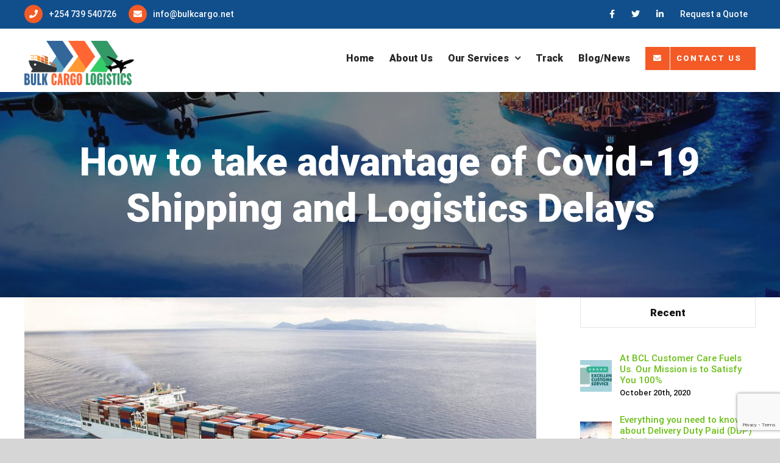

--- FILE ---
content_type: text/html; charset=UTF-8
request_url: https://www.bulkcargo.net/how-to-take-advantage-of-covid-19-shipping-and-logistics-delays/
body_size: 92219
content:
<!DOCTYPE html>
<html class="avada-html-layout-wide avada-html-header-position-top" dir="ltr" lang="en-US" prefix="og: https://ogp.me/ns#">
<head>
	<meta http-equiv="X-UA-Compatible" content="IE=edge" />
	<meta http-equiv="Content-Type" content="text/html; charset=utf-8"/>
	<meta name="viewport" content="width=device-width, initial-scale=1" />
	<title>How to take advantage of Covid-19 Shipping and Logistics Delays | Bulk Cargo Logistics</title>

		<!-- All in One SEO 4.6.0 - aioseo.com -->
		<meta name="robots" content="max-image-preview:large" />
		<link rel="canonical" href="https://www.bulkcargo.net/how-to-take-advantage-of-covid-19-shipping-and-logistics-delays/" />
		<meta name="generator" content="All in One SEO (AIOSEO) 4.6.0" />
		<meta property="og:locale" content="en_US" />
		<meta property="og:site_name" content="Bulk Cargo Logistics | We Deliver To Every Of Our Promise" />
		<meta property="og:type" content="article" />
		<meta property="og:title" content="How to take advantage of Covid-19 Shipping and Logistics Delays | Bulk Cargo Logistics" />
		<meta property="og:url" content="https://www.bulkcargo.net/how-to-take-advantage-of-covid-19-shipping-and-logistics-delays/" />
		<meta property="article:published_time" content="2020-10-20T17:28:13+00:00" />
		<meta property="article:modified_time" content="2020-10-20T17:28:13+00:00" />
		<meta name="twitter:card" content="summary_large_image" />
		<meta name="twitter:title" content="How to take advantage of Covid-19 Shipping and Logistics Delays | Bulk Cargo Logistics" />
		<script type="application/ld+json" class="aioseo-schema">
			{"@context":"https:\/\/schema.org","@graph":[{"@type":"Article","@id":"https:\/\/www.bulkcargo.net\/how-to-take-advantage-of-covid-19-shipping-and-logistics-delays\/#article","name":"How to take advantage of Covid-19 Shipping and Logistics Delays | Bulk Cargo Logistics","headline":"How to take advantage of Covid-19 Shipping and Logistics Delays","author":{"@id":"https:\/\/www.bulkcargo.net\/author\/stella_wambeti\/#author"},"publisher":{"@id":"https:\/\/www.bulkcargo.net\/#organization"},"image":{"@type":"ImageObject","url":"https:\/\/www.bulkcargo.net\/wp-content\/uploads\/2020\/10\/blog-delete-1.jpg","width":1600,"height":900},"datePublished":"2020-10-20T17:28:13+00:00","dateModified":"2020-10-20T17:28:13+00:00","inLanguage":"en-US","mainEntityOfPage":{"@id":"https:\/\/www.bulkcargo.net\/how-to-take-advantage-of-covid-19-shipping-and-logistics-delays\/#webpage"},"isPartOf":{"@id":"https:\/\/www.bulkcargo.net\/how-to-take-advantage-of-covid-19-shipping-and-logistics-delays\/#webpage"},"articleSection":"Shipping"},{"@type":"BreadcrumbList","@id":"https:\/\/www.bulkcargo.net\/how-to-take-advantage-of-covid-19-shipping-and-logistics-delays\/#breadcrumblist","itemListElement":[{"@type":"ListItem","@id":"https:\/\/www.bulkcargo.net\/#listItem","position":1,"name":"Home","item":"https:\/\/www.bulkcargo.net\/","nextItem":"https:\/\/www.bulkcargo.net\/how-to-take-advantage-of-covid-19-shipping-and-logistics-delays\/#listItem"},{"@type":"ListItem","@id":"https:\/\/www.bulkcargo.net\/how-to-take-advantage-of-covid-19-shipping-and-logistics-delays\/#listItem","position":2,"name":"How to take advantage of Covid-19 Shipping and Logistics Delays","previousItem":"https:\/\/www.bulkcargo.net\/#listItem"}]},{"@type":"Organization","@id":"https:\/\/www.bulkcargo.net\/#organization","name":"Bulk Cargo Logistics","url":"https:\/\/www.bulkcargo.net\/"},{"@type":"Person","@id":"https:\/\/www.bulkcargo.net\/author\/stella_wambeti\/#author","url":"https:\/\/www.bulkcargo.net\/author\/stella_wambeti\/","name":"Extra IT Solutions","image":{"@type":"ImageObject","@id":"https:\/\/www.bulkcargo.net\/how-to-take-advantage-of-covid-19-shipping-and-logistics-delays\/#authorImage","url":"https:\/\/secure.gravatar.com\/avatar\/09880a8abda438d5965e82087f8d6df5?s=96&d=mm&r=g","width":96,"height":96,"caption":"Extra IT Solutions"}},{"@type":"WebPage","@id":"https:\/\/www.bulkcargo.net\/how-to-take-advantage-of-covid-19-shipping-and-logistics-delays\/#webpage","url":"https:\/\/www.bulkcargo.net\/how-to-take-advantage-of-covid-19-shipping-and-logistics-delays\/","name":"How to take advantage of Covid-19 Shipping and Logistics Delays | Bulk Cargo Logistics","inLanguage":"en-US","isPartOf":{"@id":"https:\/\/www.bulkcargo.net\/#website"},"breadcrumb":{"@id":"https:\/\/www.bulkcargo.net\/how-to-take-advantage-of-covid-19-shipping-and-logistics-delays\/#breadcrumblist"},"author":{"@id":"https:\/\/www.bulkcargo.net\/author\/stella_wambeti\/#author"},"creator":{"@id":"https:\/\/www.bulkcargo.net\/author\/stella_wambeti\/#author"},"image":{"@type":"ImageObject","url":"https:\/\/www.bulkcargo.net\/wp-content\/uploads\/2020\/10\/blog-delete-1.jpg","@id":"https:\/\/www.bulkcargo.net\/how-to-take-advantage-of-covid-19-shipping-and-logistics-delays\/#mainImage","width":1600,"height":900},"primaryImageOfPage":{"@id":"https:\/\/www.bulkcargo.net\/how-to-take-advantage-of-covid-19-shipping-and-logistics-delays\/#mainImage"},"datePublished":"2020-10-20T17:28:13+00:00","dateModified":"2020-10-20T17:28:13+00:00"},{"@type":"WebSite","@id":"https:\/\/www.bulkcargo.net\/#website","url":"https:\/\/www.bulkcargo.net\/","name":"Bulk Cargo Logistics","description":"We Deliver To Every Of Our Promise","inLanguage":"en-US","publisher":{"@id":"https:\/\/www.bulkcargo.net\/#organization"}}]}
		</script>
		<!-- All in One SEO -->

<link rel="alternate" type="application/rss+xml" title="Bulk Cargo Logistics &raquo; Feed" href="https://www.bulkcargo.net/feed/" />
<link rel="alternate" type="application/rss+xml" title="Bulk Cargo Logistics &raquo; Comments Feed" href="https://www.bulkcargo.net/comments/feed/" />
					<link rel="shortcut icon" href="https://www.bulkcargo.net/wp-content/uploads/2020/10/favicon.png" type="image/x-icon" />
		
		
		
		
				<link rel="alternate" type="application/rss+xml" title="Bulk Cargo Logistics &raquo; How to take advantage of Covid-19 Shipping and Logistics Delays Comments Feed" href="https://www.bulkcargo.net/how-to-take-advantage-of-covid-19-shipping-and-logistics-delays/feed/" />
<script type="text/javascript">
/* <![CDATA[ */
window._wpemojiSettings = {"baseUrl":"https:\/\/s.w.org\/images\/core\/emoji\/15.0.3\/72x72\/","ext":".png","svgUrl":"https:\/\/s.w.org\/images\/core\/emoji\/15.0.3\/svg\/","svgExt":".svg","source":{"concatemoji":"https:\/\/www.bulkcargo.net\/wp-includes\/js\/wp-emoji-release.min.js?ver=6.5.7"}};
/*! This file is auto-generated */
!function(i,n){var o,s,e;function c(e){try{var t={supportTests:e,timestamp:(new Date).valueOf()};sessionStorage.setItem(o,JSON.stringify(t))}catch(e){}}function p(e,t,n){e.clearRect(0,0,e.canvas.width,e.canvas.height),e.fillText(t,0,0);var t=new Uint32Array(e.getImageData(0,0,e.canvas.width,e.canvas.height).data),r=(e.clearRect(0,0,e.canvas.width,e.canvas.height),e.fillText(n,0,0),new Uint32Array(e.getImageData(0,0,e.canvas.width,e.canvas.height).data));return t.every(function(e,t){return e===r[t]})}function u(e,t,n){switch(t){case"flag":return n(e,"\ud83c\udff3\ufe0f\u200d\u26a7\ufe0f","\ud83c\udff3\ufe0f\u200b\u26a7\ufe0f")?!1:!n(e,"\ud83c\uddfa\ud83c\uddf3","\ud83c\uddfa\u200b\ud83c\uddf3")&&!n(e,"\ud83c\udff4\udb40\udc67\udb40\udc62\udb40\udc65\udb40\udc6e\udb40\udc67\udb40\udc7f","\ud83c\udff4\u200b\udb40\udc67\u200b\udb40\udc62\u200b\udb40\udc65\u200b\udb40\udc6e\u200b\udb40\udc67\u200b\udb40\udc7f");case"emoji":return!n(e,"\ud83d\udc26\u200d\u2b1b","\ud83d\udc26\u200b\u2b1b")}return!1}function f(e,t,n){var r="undefined"!=typeof WorkerGlobalScope&&self instanceof WorkerGlobalScope?new OffscreenCanvas(300,150):i.createElement("canvas"),a=r.getContext("2d",{willReadFrequently:!0}),o=(a.textBaseline="top",a.font="600 32px Arial",{});return e.forEach(function(e){o[e]=t(a,e,n)}),o}function t(e){var t=i.createElement("script");t.src=e,t.defer=!0,i.head.appendChild(t)}"undefined"!=typeof Promise&&(o="wpEmojiSettingsSupports",s=["flag","emoji"],n.supports={everything:!0,everythingExceptFlag:!0},e=new Promise(function(e){i.addEventListener("DOMContentLoaded",e,{once:!0})}),new Promise(function(t){var n=function(){try{var e=JSON.parse(sessionStorage.getItem(o));if("object"==typeof e&&"number"==typeof e.timestamp&&(new Date).valueOf()<e.timestamp+604800&&"object"==typeof e.supportTests)return e.supportTests}catch(e){}return null}();if(!n){if("undefined"!=typeof Worker&&"undefined"!=typeof OffscreenCanvas&&"undefined"!=typeof URL&&URL.createObjectURL&&"undefined"!=typeof Blob)try{var e="postMessage("+f.toString()+"("+[JSON.stringify(s),u.toString(),p.toString()].join(",")+"));",r=new Blob([e],{type:"text/javascript"}),a=new Worker(URL.createObjectURL(r),{name:"wpTestEmojiSupports"});return void(a.onmessage=function(e){c(n=e.data),a.terminate(),t(n)})}catch(e){}c(n=f(s,u,p))}t(n)}).then(function(e){for(var t in e)n.supports[t]=e[t],n.supports.everything=n.supports.everything&&n.supports[t],"flag"!==t&&(n.supports.everythingExceptFlag=n.supports.everythingExceptFlag&&n.supports[t]);n.supports.everythingExceptFlag=n.supports.everythingExceptFlag&&!n.supports.flag,n.DOMReady=!1,n.readyCallback=function(){n.DOMReady=!0}}).then(function(){return e}).then(function(){var e;n.supports.everything||(n.readyCallback(),(e=n.source||{}).concatemoji?t(e.concatemoji):e.wpemoji&&e.twemoji&&(t(e.twemoji),t(e.wpemoji)))}))}((window,document),window._wpemojiSettings);
/* ]]> */
</script>
<style id='wp-emoji-styles-inline-css' type='text/css'>

	img.wp-smiley, img.emoji {
		display: inline !important;
		border: none !important;
		box-shadow: none !important;
		height: 1em !important;
		width: 1em !important;
		margin: 0 0.07em !important;
		vertical-align: -0.1em !important;
		background: none !important;
		padding: 0 !important;
	}
</style>
<style id='classic-theme-styles-inline-css' type='text/css'>
/*! This file is auto-generated */
.wp-block-button__link{color:#fff;background-color:#32373c;border-radius:9999px;box-shadow:none;text-decoration:none;padding:calc(.667em + 2px) calc(1.333em + 2px);font-size:1.125em}.wp-block-file__button{background:#32373c;color:#fff;text-decoration:none}
</style>
<style id='global-styles-inline-css' type='text/css'>
body{--wp--preset--color--black: #000000;--wp--preset--color--cyan-bluish-gray: #abb8c3;--wp--preset--color--white: #ffffff;--wp--preset--color--pale-pink: #f78da7;--wp--preset--color--vivid-red: #cf2e2e;--wp--preset--color--luminous-vivid-orange: #ff6900;--wp--preset--color--luminous-vivid-amber: #fcb900;--wp--preset--color--light-green-cyan: #7bdcb5;--wp--preset--color--vivid-green-cyan: #00d084;--wp--preset--color--pale-cyan-blue: #8ed1fc;--wp--preset--color--vivid-cyan-blue: #0693e3;--wp--preset--color--vivid-purple: #9b51e0;--wp--preset--gradient--vivid-cyan-blue-to-vivid-purple: linear-gradient(135deg,rgba(6,147,227,1) 0%,rgb(155,81,224) 100%);--wp--preset--gradient--light-green-cyan-to-vivid-green-cyan: linear-gradient(135deg,rgb(122,220,180) 0%,rgb(0,208,130) 100%);--wp--preset--gradient--luminous-vivid-amber-to-luminous-vivid-orange: linear-gradient(135deg,rgba(252,185,0,1) 0%,rgba(255,105,0,1) 100%);--wp--preset--gradient--luminous-vivid-orange-to-vivid-red: linear-gradient(135deg,rgba(255,105,0,1) 0%,rgb(207,46,46) 100%);--wp--preset--gradient--very-light-gray-to-cyan-bluish-gray: linear-gradient(135deg,rgb(238,238,238) 0%,rgb(169,184,195) 100%);--wp--preset--gradient--cool-to-warm-spectrum: linear-gradient(135deg,rgb(74,234,220) 0%,rgb(151,120,209) 20%,rgb(207,42,186) 40%,rgb(238,44,130) 60%,rgb(251,105,98) 80%,rgb(254,248,76) 100%);--wp--preset--gradient--blush-light-purple: linear-gradient(135deg,rgb(255,206,236) 0%,rgb(152,150,240) 100%);--wp--preset--gradient--blush-bordeaux: linear-gradient(135deg,rgb(254,205,165) 0%,rgb(254,45,45) 50%,rgb(107,0,62) 100%);--wp--preset--gradient--luminous-dusk: linear-gradient(135deg,rgb(255,203,112) 0%,rgb(199,81,192) 50%,rgb(65,88,208) 100%);--wp--preset--gradient--pale-ocean: linear-gradient(135deg,rgb(255,245,203) 0%,rgb(182,227,212) 50%,rgb(51,167,181) 100%);--wp--preset--gradient--electric-grass: linear-gradient(135deg,rgb(202,248,128) 0%,rgb(113,206,126) 100%);--wp--preset--gradient--midnight: linear-gradient(135deg,rgb(2,3,129) 0%,rgb(40,116,252) 100%);--wp--preset--font-size--small: 11.25px;--wp--preset--font-size--medium: 20px;--wp--preset--font-size--large: 22.5px;--wp--preset--font-size--x-large: 42px;--wp--preset--font-size--normal: 15px;--wp--preset--font-size--xlarge: 30px;--wp--preset--font-size--huge: 45px;--wp--preset--spacing--20: 0.44rem;--wp--preset--spacing--30: 0.67rem;--wp--preset--spacing--40: 1rem;--wp--preset--spacing--50: 1.5rem;--wp--preset--spacing--60: 2.25rem;--wp--preset--spacing--70: 3.38rem;--wp--preset--spacing--80: 5.06rem;--wp--preset--shadow--natural: 6px 6px 9px rgba(0, 0, 0, 0.2);--wp--preset--shadow--deep: 12px 12px 50px rgba(0, 0, 0, 0.4);--wp--preset--shadow--sharp: 6px 6px 0px rgba(0, 0, 0, 0.2);--wp--preset--shadow--outlined: 6px 6px 0px -3px rgba(255, 255, 255, 1), 6px 6px rgba(0, 0, 0, 1);--wp--preset--shadow--crisp: 6px 6px 0px rgba(0, 0, 0, 1);}:where(.is-layout-flex){gap: 0.5em;}:where(.is-layout-grid){gap: 0.5em;}body .is-layout-flex{display: flex;}body .is-layout-flex{flex-wrap: wrap;align-items: center;}body .is-layout-flex > *{margin: 0;}body .is-layout-grid{display: grid;}body .is-layout-grid > *{margin: 0;}:where(.wp-block-columns.is-layout-flex){gap: 2em;}:where(.wp-block-columns.is-layout-grid){gap: 2em;}:where(.wp-block-post-template.is-layout-flex){gap: 1.25em;}:where(.wp-block-post-template.is-layout-grid){gap: 1.25em;}.has-black-color{color: var(--wp--preset--color--black) !important;}.has-cyan-bluish-gray-color{color: var(--wp--preset--color--cyan-bluish-gray) !important;}.has-white-color{color: var(--wp--preset--color--white) !important;}.has-pale-pink-color{color: var(--wp--preset--color--pale-pink) !important;}.has-vivid-red-color{color: var(--wp--preset--color--vivid-red) !important;}.has-luminous-vivid-orange-color{color: var(--wp--preset--color--luminous-vivid-orange) !important;}.has-luminous-vivid-amber-color{color: var(--wp--preset--color--luminous-vivid-amber) !important;}.has-light-green-cyan-color{color: var(--wp--preset--color--light-green-cyan) !important;}.has-vivid-green-cyan-color{color: var(--wp--preset--color--vivid-green-cyan) !important;}.has-pale-cyan-blue-color{color: var(--wp--preset--color--pale-cyan-blue) !important;}.has-vivid-cyan-blue-color{color: var(--wp--preset--color--vivid-cyan-blue) !important;}.has-vivid-purple-color{color: var(--wp--preset--color--vivid-purple) !important;}.has-black-background-color{background-color: var(--wp--preset--color--black) !important;}.has-cyan-bluish-gray-background-color{background-color: var(--wp--preset--color--cyan-bluish-gray) !important;}.has-white-background-color{background-color: var(--wp--preset--color--white) !important;}.has-pale-pink-background-color{background-color: var(--wp--preset--color--pale-pink) !important;}.has-vivid-red-background-color{background-color: var(--wp--preset--color--vivid-red) !important;}.has-luminous-vivid-orange-background-color{background-color: var(--wp--preset--color--luminous-vivid-orange) !important;}.has-luminous-vivid-amber-background-color{background-color: var(--wp--preset--color--luminous-vivid-amber) !important;}.has-light-green-cyan-background-color{background-color: var(--wp--preset--color--light-green-cyan) !important;}.has-vivid-green-cyan-background-color{background-color: var(--wp--preset--color--vivid-green-cyan) !important;}.has-pale-cyan-blue-background-color{background-color: var(--wp--preset--color--pale-cyan-blue) !important;}.has-vivid-cyan-blue-background-color{background-color: var(--wp--preset--color--vivid-cyan-blue) !important;}.has-vivid-purple-background-color{background-color: var(--wp--preset--color--vivid-purple) !important;}.has-black-border-color{border-color: var(--wp--preset--color--black) !important;}.has-cyan-bluish-gray-border-color{border-color: var(--wp--preset--color--cyan-bluish-gray) !important;}.has-white-border-color{border-color: var(--wp--preset--color--white) !important;}.has-pale-pink-border-color{border-color: var(--wp--preset--color--pale-pink) !important;}.has-vivid-red-border-color{border-color: var(--wp--preset--color--vivid-red) !important;}.has-luminous-vivid-orange-border-color{border-color: var(--wp--preset--color--luminous-vivid-orange) !important;}.has-luminous-vivid-amber-border-color{border-color: var(--wp--preset--color--luminous-vivid-amber) !important;}.has-light-green-cyan-border-color{border-color: var(--wp--preset--color--light-green-cyan) !important;}.has-vivid-green-cyan-border-color{border-color: var(--wp--preset--color--vivid-green-cyan) !important;}.has-pale-cyan-blue-border-color{border-color: var(--wp--preset--color--pale-cyan-blue) !important;}.has-vivid-cyan-blue-border-color{border-color: var(--wp--preset--color--vivid-cyan-blue) !important;}.has-vivid-purple-border-color{border-color: var(--wp--preset--color--vivid-purple) !important;}.has-vivid-cyan-blue-to-vivid-purple-gradient-background{background: var(--wp--preset--gradient--vivid-cyan-blue-to-vivid-purple) !important;}.has-light-green-cyan-to-vivid-green-cyan-gradient-background{background: var(--wp--preset--gradient--light-green-cyan-to-vivid-green-cyan) !important;}.has-luminous-vivid-amber-to-luminous-vivid-orange-gradient-background{background: var(--wp--preset--gradient--luminous-vivid-amber-to-luminous-vivid-orange) !important;}.has-luminous-vivid-orange-to-vivid-red-gradient-background{background: var(--wp--preset--gradient--luminous-vivid-orange-to-vivid-red) !important;}.has-very-light-gray-to-cyan-bluish-gray-gradient-background{background: var(--wp--preset--gradient--very-light-gray-to-cyan-bluish-gray) !important;}.has-cool-to-warm-spectrum-gradient-background{background: var(--wp--preset--gradient--cool-to-warm-spectrum) !important;}.has-blush-light-purple-gradient-background{background: var(--wp--preset--gradient--blush-light-purple) !important;}.has-blush-bordeaux-gradient-background{background: var(--wp--preset--gradient--blush-bordeaux) !important;}.has-luminous-dusk-gradient-background{background: var(--wp--preset--gradient--luminous-dusk) !important;}.has-pale-ocean-gradient-background{background: var(--wp--preset--gradient--pale-ocean) !important;}.has-electric-grass-gradient-background{background: var(--wp--preset--gradient--electric-grass) !important;}.has-midnight-gradient-background{background: var(--wp--preset--gradient--midnight) !important;}.has-small-font-size{font-size: var(--wp--preset--font-size--small) !important;}.has-medium-font-size{font-size: var(--wp--preset--font-size--medium) !important;}.has-large-font-size{font-size: var(--wp--preset--font-size--large) !important;}.has-x-large-font-size{font-size: var(--wp--preset--font-size--x-large) !important;}
.wp-block-navigation a:where(:not(.wp-element-button)){color: inherit;}
:where(.wp-block-post-template.is-layout-flex){gap: 1.25em;}:where(.wp-block-post-template.is-layout-grid){gap: 1.25em;}
:where(.wp-block-columns.is-layout-flex){gap: 2em;}:where(.wp-block-columns.is-layout-grid){gap: 2em;}
.wp-block-pullquote{font-size: 1.5em;line-height: 1.6;}
</style>
<link rel='stylesheet' id='eeb-css-frontend-css' href='https://www.bulkcargo.net/wp-content/plugins/email-encoder-bundle/core/includes/assets/css/style.css?ver=240228-204046' type='text/css' media='all' />
<link rel='stylesheet' id='wpcargo-custom-bootstrap-styles-css' href='https://www.bulkcargo.net/wp-content/plugins/wpcargo/assets/css/main.min.css?ver=6.13.3' type='text/css' media='all' />
<link rel='stylesheet' id='wpcargo-fontawesome-styles-css' href='https://www.bulkcargo.net/wp-content/plugins/wpcargo/assets/css/fontawesome.min.css?ver=6.13.3' type='text/css' media='all' />
<link rel='stylesheet' id='wpcargo-styles-css' href='https://www.bulkcargo.net/wp-content/plugins/wpcargo/assets/css/wpcargo-style.css?ver=6.13.3' type='text/css' media='all' />
<link rel='stylesheet' id='wpcargo-datetimepicker-css' href='https://www.bulkcargo.net/wp-content/plugins/wpcargo/admin/assets/css/jquery.datetimepicker.min.css?ver=6.13.3' type='text/css' media='all' />
<link rel='stylesheet' id='avada-stylesheet-css' href='https://www.bulkcargo.net/wp-content/themes/chif-theme-vd/assets/css/style.min.css?ver=7.0.2' type='text/css' media='all' />
<link rel='stylesheet' id='child-style-css' href='https://www.bulkcargo.net/wp-content/themes/chif-theme-vd-child/style.css?ver=6.5.7' type='text/css' media='all' />
<!--[if IE]>
<link rel='stylesheet' id='avada-IE-css' href='https://www.bulkcargo.net/wp-content/themes/chif-theme-vd/assets/css/ie.min.css?ver=7.0.2' type='text/css' media='all' />
<style id='avada-IE-inline-css' type='text/css'>
.avada-select-parent .select-arrow{background-color:#ffffff}
.select-arrow{background-color:#ffffff}
</style>
<![endif]-->
<link rel='stylesheet' id='fusion-dynamic-css-css' href='https://www.bulkcargo.net/wp-content/uploads/fusion-styles/88cf0fb0dbdf40c882627484b35fef97.min.css?ver=3.0.2' type='text/css' media='all' />
<link rel='stylesheet' id='chif-styles-css-css' href='https://www.bulkcargo.net/wp-content/themes/chif-theme-vd-child/chif-styles1.css?ver=6.5.7' type='text/css' media='all' />
<script type="text/javascript" src="https://www.bulkcargo.net/wp-includes/js/jquery/jquery.min.js?ver=3.7.1" id="jquery-core-js"></script>
<script type="text/javascript" src="https://www.bulkcargo.net/wp-includes/js/jquery/jquery-migrate.min.js?ver=3.4.1" id="jquery-migrate-js"></script>
<script type="text/javascript" src="https://www.bulkcargo.net/wp-content/plugins/email-encoder-bundle/core/includes/assets/js/custom.js?ver=240228-204046" id="eeb-js-frontend-js"></script>
<script type="text/javascript" id="wpcargo-js-js-extra">
/* <![CDATA[ */
var wpcargoAJAXHandler = {"ajax_url":"https:\/\/www.bulkcargo.net\/wp-admin\/admin-ajax.php","pageURL":"https:\/\/www.bulkcargo.net\/how-to-take-advantage-of-covid-19-shipping-and-logistics-delays\/","date_format":"Y-m-d","time_format":"H:i a","datetime_format":"Y-m-d H:i a"};
/* ]]> */
</script>
<script type="text/javascript" src="https://www.bulkcargo.net/wp-content/plugins/wpcargo/assets/js/wpcargo.js?ver=6.13.3" id="wpcargo-js-js"></script>
<script type="text/javascript" src="https://www.bulkcargo.net/wp-content/plugins/wpcargo/admin/assets/js/jquery.datetimepicker.full.min.js?ver=6.13.3" id="wpcargo-datetimepicker-js"></script>
<link rel="https://api.w.org/" href="https://www.bulkcargo.net/wp-json/" /><link rel="alternate" type="application/json" href="https://www.bulkcargo.net/wp-json/wp/v2/posts/864" /><link rel="EditURI" type="application/rsd+xml" title="RSD" href="https://www.bulkcargo.net/xmlrpc.php?rsd" />
<meta name="generator" content="WordPress 6.5.7" />
<link rel='shortlink' href='https://www.bulkcargo.net/?p=864' />
<link rel="alternate" type="application/json+oembed" href="https://www.bulkcargo.net/wp-json/oembed/1.0/embed?url=https%3A%2F%2Fwww.bulkcargo.net%2Fhow-to-take-advantage-of-covid-19-shipping-and-logistics-delays%2F" />
<link rel="alternate" type="text/xml+oembed" href="https://www.bulkcargo.net/wp-json/oembed/1.0/embed?url=https%3A%2F%2Fwww.bulkcargo.net%2Fhow-to-take-advantage-of-covid-19-shipping-and-logistics-delays%2F&#038;format=xml" />
<link rel='stylesheet' id='dashicons-css'  href='https://www.bulkcargo.net/wp-content/themes/chif-theme-vd/includes/lib/assets/fonts/fontawesome/font-awesome.min.css' type='text/css' media='all' />	<style type="text/css">
		:root {
		  --wpcargo: #01ba7c;
		}
	</style>
	<style type="text/css" id="css-fb-visibility">@media screen and (max-width: 640px){body:not(.fusion-builder-ui-wireframe) .fusion-no-small-visibility{display:none !important;}body:not(.fusion-builder-ui-wireframe) .sm-text-align-center{text-align:center !important;}body:not(.fusion-builder-ui-wireframe) .sm-text-align-left{text-align:left !important;}body:not(.fusion-builder-ui-wireframe) .sm-text-align-right{text-align:right !important;}body:not(.fusion-builder-ui-wireframe) .fusion-absolute-position-small{position:absolute;top:auto;width:100%;}}@media screen and (min-width: 641px) and (max-width: 1024px){body:not(.fusion-builder-ui-wireframe) .fusion-no-medium-visibility{display:none !important;}body:not(.fusion-builder-ui-wireframe) .md-text-align-center{text-align:center !important;}body:not(.fusion-builder-ui-wireframe) .md-text-align-left{text-align:left !important;}body:not(.fusion-builder-ui-wireframe) .md-text-align-right{text-align:right !important;}body:not(.fusion-builder-ui-wireframe) .fusion-absolute-position-medium{position:absolute;top:auto;width:100%;}}@media screen and (min-width: 1025px){body:not(.fusion-builder-ui-wireframe) .fusion-no-large-visibility{display:none !important;}body:not(.fusion-builder-ui-wireframe) .lg-text-align-center{text-align:center !important;}body:not(.fusion-builder-ui-wireframe) .lg-text-align-left{text-align:left !important;}body:not(.fusion-builder-ui-wireframe) .lg-text-align-right{text-align:right !important;}body:not(.fusion-builder-ui-wireframe) .fusion-absolute-position-large{position:absolute;top:auto;width:100%;}}</style><link rel="icon" href="https://www.bulkcargo.net/wp-content/uploads/2020/10/cropped-favicon-32x32.png" sizes="32x32" />
<link rel="icon" href="https://www.bulkcargo.net/wp-content/uploads/2020/10/cropped-favicon-192x192.png" sizes="192x192" />
<link rel="apple-touch-icon" href="https://www.bulkcargo.net/wp-content/uploads/2020/10/cropped-favicon-180x180.png" />
<meta name="msapplication-TileImage" content="https://www.bulkcargo.net/wp-content/uploads/2020/10/cropped-favicon-270x270.png" />
		<script type="text/javascript">
			var doc = document.documentElement;
			doc.setAttribute( 'data-useragent', navigator.userAgent );
		</script>
		
	</head>

<body class="post-template-default single single-post postid-864 single-format-standard fusion-image-hovers fusion-pagination-sizing fusion-button_size-large fusion-button_type-flat fusion-button_span-no avada-image-rollover-circle-no avada-image-rollover-yes avada-image-rollover-direction-fade fusion-body ltr no-tablet-sticky-header no-mobile-sticky-header no-mobile-slidingbar no-mobile-totop avada-has-rev-slider-styles fusion-disable-outline fusion-sub-menu-fade mobile-logo-pos-left layout-wide-mode avada-has-boxed-modal-shadow- layout-scroll-offset-full avada-has-zero-margin-offset-top has-sidebar fusion-top-header menu-text-align-center mobile-menu-design-modern fusion-show-pagination-text fusion-header-layout-v3 avada-responsive avada-footer-fx-none avada-menu-highlight-style-bottombar fusion-search-form-classic fusion-main-menu-search-dropdown fusion-avatar-circle avada-dropdown-styles avada-blog-layout-grid avada-blog-archive-layout-grid avada-header-shadow-no avada-menu-icon-position-left avada-has-megamenu-shadow avada-has-mainmenu-dropdown-divider avada-has-pagetitle-bg-full avada-has-breadcrumb-mobile-hidden avada-has-titlebar-bar_and_content avada-has-footer-widget-bg-image avada-header-border-color-full-transparent avada-has-pagination-padding avada-flyout-menu-direction-fade avada-ec-views-v1" >
		<a class="skip-link screen-reader-text" href="#content">Skip to content</a>

	<div id="boxed-wrapper">
		<div class="fusion-sides-frame"></div>
		<div id="wrapper" class="fusion-wrapper">
			<div id="home" style="position:relative;top:-1px;"></div>
			
				
			<header class="fusion-header-wrapper">
				<div class="fusion-header-v3 fusion-logo-alignment fusion-logo-left fusion-sticky-menu- fusion-sticky-logo- fusion-mobile-logo-  fusion-mobile-menu-design-modern">
					
<div class="fusion-secondary-header">
	<div class="fusion-row">
					<div class="fusion-alignleft">
				<div class="fusion-contact-info"><span class="fusion-contact-info-phone-number">+254 739 540726</span><span class="fusion-header-separator">|</span><span class="fusion-contact-info-email-address"><a href="javascript:;" data-enc-email="vasb[at]ohyxpnetb.arg" class="mail-link" data-wpel-link="ignore">&#105;&#110;&#102;&#111;&#64;bu&#108;k&#99;a&#114;go&#46;ne&#116;</a></span></div>			</div>
							<div class="fusion-alignright">
				<nav class="fusion-secondary-menu" role="navigation" aria-label="Secondary Menu"><ul id="menu-menu-top" class="menu"><li  id="menu-item-841"  class="menu-item menu-item-type-custom menu-item-object-custom menu-item-841"  data-item-id="841"><a  target="_blank" rel="noopener noreferrer" href="#" class="fusion-bottombar-highlight"><span class="menu-text"><i class="fa fa-facebook"></i></span></a></li><li  id="menu-item-842"  class="menu-item menu-item-type-custom menu-item-object-custom menu-item-842"  data-item-id="842"><a  target="_blank" rel="noopener noreferrer" href="#" class="fusion-bottombar-highlight"><span class="menu-text"><i class="fa fa-twitter"></i></span></a></li><li  id="menu-item-843"  class="menu-item menu-item-type-custom menu-item-object-custom menu-item-843"  data-item-id="843"><a  target="_blank" rel="noopener noreferrer" href="#" class="fusion-bottombar-highlight"><span class="menu-text"><i class="fa fa-linkedin"></i></span></a></li><li  id="menu-item-846"  class="menu-item menu-item-type-post_type menu-item-object-page menu-item-846"  data-item-id="846"><a  href="https://www.bulkcargo.net/request-a-quote/" class="fusion-bottombar-highlight"><span class="menu-text">Request a Quote</span></a></li></ul></nav><nav class="fusion-mobile-nav-holder fusion-mobile-menu-text-align-left" aria-label="Secondary Mobile Menu"></nav>			</div>
			</div>
</div>
<div class="fusion-header-sticky-height"></div>
<div class="fusion-header">
	<div class="fusion-row">
					<div class="fusion-logo" data-margin-top="20px" data-margin-bottom="10px" data-margin-left="0px" data-margin-right="0px">
			<a class="fusion-logo-link"  href="https://www.bulkcargo.net/" >

						<!-- standard logo -->
			<img src="https://www.bulkcargo.net/wp-content/uploads/2020/10/header-logo.png" srcset="https://www.bulkcargo.net/wp-content/uploads/2020/10/header-logo.png 1x" width="868" height="350" alt="Bulk Cargo Logistics Logo" data-retina_logo_url="" class="fusion-standard-logo" />

			
					</a>
		</div>		<nav class="fusion-main-menu" aria-label="Main Menu"><ul id="menu-movers-main-menu" class="fusion-menu"><li  id="menu-item-23"  class="menu-item menu-item-type-post_type menu-item-object-page menu-item-home menu-item-23"  data-item-id="23"><a  href="https://www.bulkcargo.net/" class="fusion-bottombar-highlight"><span class="menu-text">Home</span></a></li><li  id="menu-item-766"  class="menu-item menu-item-type-post_type menu-item-object-page menu-item-766"  data-item-id="766"><a  href="https://www.bulkcargo.net/about-us/" class="fusion-bottombar-highlight"><span class="menu-text">About Us</span></a></li><li  id="menu-item-765"  class="menu-item menu-item-type-post_type menu-item-object-page menu-item-has-children menu-item-765 fusion-dropdown-menu"  data-item-id="765"><a  href="https://www.bulkcargo.net/our-services/" class="fusion-bottombar-highlight"><span class="menu-text">Our Services</span> <span class="fusion-caret"><i class="fusion-dropdown-indicator" aria-hidden="true"></i></span></a><ul class="sub-menu"><li  id="menu-item-783"  class="menu-item menu-item-type-post_type menu-item-object-page menu-item-783 fusion-dropdown-submenu" ><a  href="https://www.bulkcargo.net/our-services/air-freight/" class="fusion-bottombar-highlight"><span>Air Freight</span></a></li><li  id="menu-item-782"  class="menu-item menu-item-type-post_type menu-item-object-page menu-item-782 fusion-dropdown-submenu" ><a  href="https://www.bulkcargo.net/our-services/sea-freight/" class="fusion-bottombar-highlight"><span>Sea Freight</span></a></li><li  id="menu-item-781"  class="menu-item menu-item-type-post_type menu-item-object-page menu-item-781 fusion-dropdown-submenu" ><a  href="https://www.bulkcargo.net/our-services/delivery-pick-up/" class="fusion-bottombar-highlight"><span>Delivery/Pick-up</span></a></li><li  id="menu-item-780"  class="menu-item menu-item-type-post_type menu-item-object-page menu-item-780 fusion-dropdown-submenu" ><a  href="https://www.bulkcargo.net/our-services/packaging/" class="fusion-bottombar-highlight"><span>Packaging</span></a></li></ul></li><li  id="menu-item-897"  class="menu-item menu-item-type-post_type menu-item-object-page menu-item-897"  data-item-id="897"><a  href="https://www.bulkcargo.net/track-form/" class="fusion-bottombar-highlight"><span class="menu-text">Track</span></a></li><li  id="menu-item-767"  class="menu-item menu-item-type-post_type menu-item-object-page current_page_parent menu-item-767"  data-item-id="767"><a  href="https://www.bulkcargo.net/blog-2/" class="fusion-bottombar-highlight"><span class="menu-text">Blog/News</span></a></li><li  id="menu-item-25"  class="menu-item menu-item-type-post_type menu-item-object-page menu-item-25 fusion-menu-item-button"  data-item-id="25"><a  href="https://www.bulkcargo.net/contacts/" class="fusion-bottombar-highlight"><span class="menu-text fusion-button button-default button-medium"><span class="button-icon-divider-left"><i class="glyphicon fa-envelope fas" aria-hidden="true"></i></span><span class="fusion-button-text-left">Contact Us</span></span></a></li></ul></nav>	<div class="fusion-mobile-menu-icons">
							<a href="#" class="fusion-icon fusion-icon-bars" aria-label="Toggle mobile menu" aria-expanded="false"></a>
		
		
		
			</div>

<nav class="fusion-mobile-nav-holder fusion-mobile-menu-text-align-left" aria-label="Main Menu Mobile"></nav>

					</div>
</div>
				</div>
				<div class="fusion-clearfix"></div>
			</header>
							
				
		<div id="sliders-container">
					</div>
				
				
			
			<div class="avada-page-titlebar-wrapper">
	<div class="fusion-page-title-bar fusion-page-title-bar-breadcrumbs fusion-page-title-bar-center">
		<div class="fusion-page-title-row">
			<div class="fusion-page-title-wrapper">
				<div class="fusion-page-title-captions">

																							<h1 class="entry-title">How to take advantage of Covid-19 Shipping and Logistics Delays</h1>

											
																
				</div>

				
			</div>
		</div>
	</div>
</div>

						<main id="main" class="clearfix ">
				<div class="fusion-row" style="">

<section id="content" style="float: left;">
	
					<article id="post-864" class="post post-864 type-post status-publish format-standard has-post-thumbnail hentry category-shipping">
						
														<div class="fusion-flexslider flexslider fusion-flexslider-loading post-slideshow fusion-post-slideshow">
				<ul class="slides">
																<li>
																																<a href="https://www.bulkcargo.net/wp-content/uploads/2020/10/blog-delete-1.jpg" data-rel="iLightbox[gallery864]" title="" data-title="blog-delete-1" data-caption="" aria-label="blog-delete-1">
										<span class="screen-reader-text">View Larger Image</span>
										<img width="1600" height="900" src="https://www.bulkcargo.net/wp-content/uploads/2020/10/blog-delete-1.jpg" class="attachment-full size-full wp-post-image" alt="" decoding="async" fetchpriority="high" srcset="https://www.bulkcargo.net/wp-content/uploads/2020/10/blog-delete-1-200x113.jpg 200w, https://www.bulkcargo.net/wp-content/uploads/2020/10/blog-delete-1-400x225.jpg 400w, https://www.bulkcargo.net/wp-content/uploads/2020/10/blog-delete-1-600x338.jpg 600w, https://www.bulkcargo.net/wp-content/uploads/2020/10/blog-delete-1-800x450.jpg 800w, https://www.bulkcargo.net/wp-content/uploads/2020/10/blog-delete-1-1200x675.jpg 1200w, https://www.bulkcargo.net/wp-content/uploads/2020/10/blog-delete-1.jpg 1600w" sizes="(max-width: 1024px) 100vw, (max-width: 640px) 100vw, 1200px" />									</a>
																					</li>

																																																																																																															</ul>
			</div>
						
												<div class="fusion-post-title-meta-wrap">
												<h2 class="entry-title fusion-post-title">How to take advantage of Covid-19 Shipping and Logistics Delays</h2>									<div class="fusion-meta-info"><div class="fusion-meta-info-wrapper">By <span class="vcard"><span class="fn"><a href="https://www.bulkcargo.net/author/stella_wambeti/" title="Posts by Extra IT Solutions" rel="author">Extra IT Solutions</a></span></span><span class="fusion-inline-sep">|</span><span class="updated rich-snippet-hidden">2020-10-20T17:28:13+00:00</span><span>October 20th, 2020</span><span class="fusion-inline-sep">|</span><a href="https://www.bulkcargo.net/category/shipping/" rel="category tag">Shipping</a><span class="fusion-inline-sep">|</span></div></div>					</div>
										<div class="post-content">
				<p><strong>Lorem Ipsum</strong> is simply dummy text of the printing and typesetting industry. Lorem Ipsum has been the industry&#8217;s standard dummy text ever since the 1500s, when an unknown printer took a galley of type and scrambled it to make a type specimen book. It has survived not only five centuries, but also the leap into electronic typesetting, remaining essentially unchanged. It was popularised in the 1960s with the release of Letraset sheets containing Lorem Ipsum passages, and more recently with desktop publishing software like Aldus PageMaker including versions of Lorem Ipsum.</p>
							</div>

																<div class="fusion-sharing-box fusion-single-sharing-box share-box">
		<h4>Share This Story, Choose Your Platform!</h4>
		<div class="fusion-social-networks"><div class="fusion-social-networks-wrapper"><a  class="fusion-social-network-icon fusion-tooltip fusion-facebook fusion-icon-facebook" style="color:var(--sharing_social_links_icon_color);" data-placement="top" data-title="Facebook" data-toggle="tooltip" title="Facebook" href="https://www.facebook.com/sharer.php?u=https%3A%2F%2Fwww.bulkcargo.net%2Fhow-to-take-advantage-of-covid-19-shipping-and-logistics-delays%2F&amp;t=How%20to%20take%20advantage%20of%20Covid-19%20Shipping%20and%20Logistics%20Delays" target="_blank"><span class="screen-reader-text">Facebook</span></a><a  class="fusion-social-network-icon fusion-tooltip fusion-twitter fusion-icon-twitter" style="color:var(--sharing_social_links_icon_color);" data-placement="top" data-title="Twitter" data-toggle="tooltip" title="Twitter" href="https://twitter.com/share?text=How%20to%20take%20advantage%20of%20Covid-19%20Shipping%20and%20Logistics%20Delays&amp;url=https%3A%2F%2Fwww.bulkcargo.net%2Fhow-to-take-advantage-of-covid-19-shipping-and-logistics-delays%2F" target="_blank" rel="noopener noreferrer"><span class="screen-reader-text">Twitter</span></a><a  class="fusion-social-network-icon fusion-tooltip fusion-linkedin fusion-icon-linkedin" style="color:var(--sharing_social_links_icon_color);" data-placement="top" data-title="LinkedIn" data-toggle="tooltip" title="LinkedIn" href="https://www.linkedin.com/shareArticle?mini=true&amp;url=https%3A%2F%2Fwww.bulkcargo.net%2Fhow-to-take-advantage-of-covid-19-shipping-and-logistics-delays%2F&amp;title=How%20to%20take%20advantage%20of%20Covid-19%20Shipping%20and%20Logistics%20Delays&amp;summary=Lorem%20Ipsum%C2%A0is%20simply%20dummy%20text%20of%20the%20printing%20and%20typesetting%20industry.%20Lorem%20Ipsum%20has%20been%20the%20industry%27s%20standard%20dummy%20text%20ever%20since%20the%201500s%2C%20when%20an%20unknown%20printer%20took%20a%20galley%20of%20type%20and%20scrambled%20it%20to%20make%20a%20type%20specimen%20book.%20It%20has%20sur" target="_blank" rel="noopener noreferrer"><span class="screen-reader-text">LinkedIn</span></a><a  class="fusion-social-network-icon fusion-tooltip fusion-whatsapp fusion-icon-whatsapp" style="color:var(--sharing_social_links_icon_color);" data-placement="top" data-title="WhatsApp" data-toggle="tooltip" title="WhatsApp" href="https://api.whatsapp.com/send?text=https%3A%2F%2Fwww.bulkcargo.net%2Fhow-to-take-advantage-of-covid-19-shipping-and-logistics-delays%2F" target="_blank" rel="noopener noreferrer"><span class="screen-reader-text">WhatsApp</span></a><a  class="fusion-social-network-icon fusion-tooltip fusion-pinterest fusion-icon-pinterest" style="color:var(--sharing_social_links_icon_color);" data-placement="top" data-title="Pinterest" data-toggle="tooltip" title="Pinterest" href="http://pinterest.com/pin/create/button/?url=https%3A%2F%2Fwww.bulkcargo.net%2Fhow-to-take-advantage-of-covid-19-shipping-and-logistics-delays%2F&amp;description=Lorem%20Ipsum%C2%A0is%20simply%20dummy%20text%20of%20the%20printing%20and%20typesetting%20industry.%20Lorem%20Ipsum%20has%20been%20the%20industry%26%2339%3Bs%20standard%20dummy%20text%20ever%20since%20the%201500s%2C%20when%20an%20unknown%20printer%20took%20a%20galley%20of%20type%20and%20scrambled%20it%20to%20make%20a%20type%20specimen%20book.%20It%20has%20survived%20not%20only%20five%20centuries%2C%20but%20also%20the%20leap%20into%20electronic&amp;media=https%3A%2F%2Fwww.bulkcargo.net%2Fwp-content%2Fuploads%2F2020%2F10%2Fblog-delete-1.jpg" target="_blank" rel="noopener noreferrer"><span class="screen-reader-text">Pinterest</span></a><a class="fusion-social-network-icon fusion-tooltip fusion-mail fusion-icon-mail fusion-last-social-icon mail-link" style="color:var(--sharing_social_links_icon_color);" data-placement="top" data-title="Email" data-toggle="tooltip" title="Email" href="javascript:;" data-enc-email="?fhowrpg=Ubj%20gb%20gnxr%20nqinagntr%20bs%20Pbivq-19%20Fuvccvat%20naq%20Ybtvfgvpf%20Qrynlf&obql=uggcf://jjj.ohyxpnetb.arg/ubj-gb-gnxr-nqinagntr-bs-pbivq-19-fuvccvat-naq-ybtvfgvpf-qrynlf/" target="_self" rel="noopener noreferrer" data-wpel-link="ignore"><span class="screen-reader-text">Email</span></a><div class="fusion-clearfix"></div></div></div>	</div>
													<section class="related-posts single-related-posts">
					<div class="fusion-title fusion-title-size-three sep-single sep-dashed" style="margin-top:0px;margin-bottom:31px;">
					<h3 class="title-heading-left" style="margin:0;">
						Related Posts					</h3>
					<div class="title-sep-container">
						<div class="title-sep sep-single sep-dashed"></div>
					</div>
				</div>
				
	
	
	
	
				<div class="fusion-carousel fusion-carousel-title-below-image" data-imagesize="fixed" data-metacontent="yes" data-autoplay="no" data-touchscroll="no" data-columns="3" data-itemmargin="44px" data-itemwidth="180" data-touchscroll="yes" data-scrollitems="">
		<div class="fusion-carousel-positioner">
			<ul class="fusion-carousel-holder">
																							<li class="fusion-carousel-item" style="max-width: 300px;">
						<div class="fusion-carousel-item-wrapper">
							

<div  class="fusion-image-wrapper fusion-image-size-fixed" aria-haspopup="true">
	
	
				<img src="https://www.bulkcargo.net/wp-content/uploads/2020/10/blog-delete-3-500x383.jpg" srcset="https://www.bulkcargo.net/wp-content/uploads/2020/10/blog-delete-3-500x383.jpg 1x, https://www.bulkcargo.net/wp-content/uploads/2020/10/blog-delete-3-500x383@2x.jpg 2x" width="500" height="383" alt="At BCL Customer Care Fuels Us. Our Mission is to Satisfy You 100%" />


		<div class="fusion-rollover">
	<div class="fusion-rollover-content">

														<a class="fusion-rollover-link" href="https://www.bulkcargo.net/at-bcl-customer-care-fuels-us-our-mission-is-to-satisfy-you-100/">At BCL Customer Care Fuels Us. Our Mission is to Satisfy You 100%</a>
			
								
				
								
								
		
				<a class="fusion-link-wrapper" href="https://www.bulkcargo.net/at-bcl-customer-care-fuels-us-our-mission-is-to-satisfy-you-100/" aria-label="At BCL Customer Care Fuels Us. Our Mission is to Satisfy You 100%"></a>
	</div>
</div>

	
</div>
																							<h4 class="fusion-carousel-title">
									<a class="fusion-related-posts-title-link" href="https://www.bulkcargo.net/at-bcl-customer-care-fuels-us-our-mission-is-to-satisfy-you-100/" target="_self" title="At BCL Customer Care Fuels Us. Our Mission is to Satisfy You 100%">At BCL Customer Care Fuels Us. Our Mission is to Satisfy You 100%</a>
								</h4>

								<div class="fusion-carousel-meta">
									
									<span class="fusion-date">October 20th, 2020</span>

																			<span class="fusion-inline-sep">|</span>
										<span><a href="https://www.bulkcargo.net/at-bcl-customer-care-fuels-us-our-mission-is-to-satisfy-you-100/#respond">0 Comments</a></span>
																	</div><!-- fusion-carousel-meta -->
													</div><!-- fusion-carousel-item-wrapper -->
					</li>
																			<li class="fusion-carousel-item" style="max-width: 300px;">
						<div class="fusion-carousel-item-wrapper">
							

<div  class="fusion-image-wrapper fusion-image-size-fixed" aria-haspopup="true">
	
	
				<img src="https://www.bulkcargo.net/wp-content/uploads/2020/10/blog-delete-2-500x383.jpg" srcset="https://www.bulkcargo.net/wp-content/uploads/2020/10/blog-delete-2-500x383.jpg 1x, https://www.bulkcargo.net/wp-content/uploads/2020/10/blog-delete-2-500x383@2x.jpg 2x" width="500" height="383" alt="Everything you need to know about Delivery Duty Paid (DDP) Shipping" />


		<div class="fusion-rollover">
	<div class="fusion-rollover-content">

														<a class="fusion-rollover-link" href="https://www.bulkcargo.net/everything-you-need-to-know-about-delivery-duty-paid-ddp-shipping/">Everything you need to know about Delivery Duty Paid (DDP) Shipping</a>
			
								
				
								
								
		
				<a class="fusion-link-wrapper" href="https://www.bulkcargo.net/everything-you-need-to-know-about-delivery-duty-paid-ddp-shipping/" aria-label="Everything you need to know about Delivery Duty Paid (DDP) Shipping"></a>
	</div>
</div>

	
</div>
																							<h4 class="fusion-carousel-title">
									<a class="fusion-related-posts-title-link" href="https://www.bulkcargo.net/everything-you-need-to-know-about-delivery-duty-paid-ddp-shipping/" target="_self" title="Everything you need to know about Delivery Duty Paid (DDP) Shipping">Everything you need to know about Delivery Duty Paid (DDP) Shipping</a>
								</h4>

								<div class="fusion-carousel-meta">
									
									<span class="fusion-date">October 20th, 2020</span>

																			<span class="fusion-inline-sep">|</span>
										<span><a href="https://www.bulkcargo.net/everything-you-need-to-know-about-delivery-duty-paid-ddp-shipping/#respond">0 Comments</a></span>
																	</div><!-- fusion-carousel-meta -->
													</div><!-- fusion-carousel-item-wrapper -->
					</li>
							</ul><!-- fusion-carousel-holder -->
						
		</div><!-- fusion-carousel-positioner -->
	</div><!-- fusion-carousel -->
</section><!-- related-posts -->


													


		<div id="respond" class="comment-respond">
		<h3 id="reply-title" class="comment-reply-title">Leave A Comment <small><a rel="nofollow" id="cancel-comment-reply-link" href="/how-to-take-advantage-of-covid-19-shipping-and-logistics-delays/#respond" style="display:none;">Cancel reply</a></small></h3><form action="https://www.bulkcargo.net/wp-comments-post.php" method="post" id="commentform" class="comment-form"><div id="comment-textarea"><label class="screen-reader-text" for="comment">Comment</label><textarea name="comment" id="comment" cols="45" rows="8" aria-required="true" required="required" tabindex="0" class="textarea-comment" placeholder="Comment..."></textarea></div><div id="comment-input"><input id="author" name="author" type="text" value="" placeholder="Name (required)" size="30" aria-required="true" required="required" aria-label="Name (required)"/>
<input id="email" name="email" type="email" value="" placeholder="Email (required)" size="30"  aria-required="true" required="required" aria-label="Email (required)"/>
<input id="url" name="url" type="url" value="" placeholder="Website" size="30" aria-label="URL" /></div>
<p class="comment-form-cookies-consent"><input id="wp-comment-cookies-consent" name="wp-comment-cookies-consent" type="checkbox" value="yes" /><label for="wp-comment-cookies-consent">Save my name, email, and website in this browser for the next time I comment.</label></p>
<p class="form-submit"><input name="submit" type="submit" id="comment-submit" class="fusion-button fusion-button-default fusion-button-default-size" value="Post Comment" /> <input type='hidden' name='comment_post_ID' value='864' id='comment_post_ID' />
<input type='hidden' name='comment_parent' id='comment_parent' value='0' />
</p></form>	</div><!-- #respond -->
														</article>
	</section>
<aside id="sidebar" role="complementary" class="sidebar fusion-widget-area fusion-content-widget-area fusion-sidebar-right fusion-blogsidebar fusion-sticky-sidebar" style="float: right;" >
			<div class="fusion-sidebar-inner-content">
											
					<section id="pyre_tabs-widget-2" class="widget fusion-tabs-widget" style="border-style: solid;border-color:transparent;border-width:0px;">		<div class="fusion-tabs-widget-wrapper fusion-tabs-widget-1 fusion-tabs-clean fusion-tabs-image-square tab-holder">
			<nav class="fusion-tabs-nav">
				<ul class="tabset tabs">

					
											<li class="active"><a href="#" data-link="fusion-tab-recent">Recent</a></li>
					
					
				</ul>
			</nav>

			<div class="fusion-tabs-widget-content tab-box tabs-container">

				
				
					<div class="fusion-tab-recent fusion-tab-content tab tab_content" data-name="fusion-tab-recent">

						
						<ul class="fusion-tabs-widget-items news-list">
																																	<li>
																					<div class="image">
												<a href="https://www.bulkcargo.net/at-bcl-customer-care-fuels-us-our-mission-is-to-satisfy-you-100/" aria-label="At BCL Customer Care Fuels Us. Our Mission is to Satisfy You 100%"><img width="66" height="66" src="https://www.bulkcargo.net/wp-content/uploads/2020/10/blog-delete-3-66x66.jpg" class="attachment-recent-works-thumbnail size-recent-works-thumbnail wp-post-image" alt="" decoding="async" loading="lazy" srcset="https://www.bulkcargo.net/wp-content/uploads/2020/10/blog-delete-3-66x66.jpg 66w, https://www.bulkcargo.net/wp-content/uploads/2020/10/blog-delete-3-150x150.jpg 150w" sizes="(max-width: 66px) 100vw, 66px" /></a>
											</div>
																				<div class="post-holder">
											<a href="https://www.bulkcargo.net/at-bcl-customer-care-fuels-us-our-mission-is-to-satisfy-you-100/">At BCL Customer Care Fuels Us. Our Mission is to Satisfy You 100%</a>
											<div class="fusion-meta">
												October 20th, 2020											</div>
										</div>
									</li>
																										<li>
																					<div class="image">
												<a href="https://www.bulkcargo.net/everything-you-need-to-know-about-delivery-duty-paid-ddp-shipping/" aria-label="Everything you need to know about Delivery Duty Paid (DDP) Shipping"><img width="66" height="66" src="https://www.bulkcargo.net/wp-content/uploads/2020/10/blog-delete-2-66x66.jpg" class="attachment-recent-works-thumbnail size-recent-works-thumbnail wp-post-image" alt="" decoding="async" loading="lazy" srcset="https://www.bulkcargo.net/wp-content/uploads/2020/10/blog-delete-2-66x66.jpg 66w, https://www.bulkcargo.net/wp-content/uploads/2020/10/blog-delete-2-150x150.jpg 150w" sizes="(max-width: 66px) 100vw, 66px" /></a>
											</div>
																				<div class="post-holder">
											<a href="https://www.bulkcargo.net/everything-you-need-to-know-about-delivery-duty-paid-ddp-shipping/">Everything you need to know about Delivery Duty Paid (DDP) Shipping</a>
											<div class="fusion-meta">
												October 20th, 2020											</div>
										</div>
									</li>
																										<li>
																					<div class="image">
												<a href="https://www.bulkcargo.net/how-to-take-advantage-of-covid-19-shipping-and-logistics-delays/" aria-label="How to take advantage of Covid-19 Shipping and Logistics Delays"><img width="66" height="66" src="https://www.bulkcargo.net/wp-content/uploads/2020/10/blog-delete-1-66x66.jpg" class="attachment-recent-works-thumbnail size-recent-works-thumbnail wp-post-image" alt="" decoding="async" loading="lazy" srcset="https://www.bulkcargo.net/wp-content/uploads/2020/10/blog-delete-1-66x66.jpg 66w, https://www.bulkcargo.net/wp-content/uploads/2020/10/blog-delete-1-150x150.jpg 150w" sizes="(max-width: 66px) 100vw, 66px" /></a>
											</div>
																				<div class="post-holder">
											<a href="https://www.bulkcargo.net/how-to-take-advantage-of-covid-19-shipping-and-logistics-delays/">How to take advantage of Covid-19 Shipping and Logistics Delays</a>
											<div class="fusion-meta">
												October 20th, 2020											</div>
										</div>
									</li>
																													</ul>
					</div>
				
							</div>
		</div>
		</section><section id="custom_html-112" class="widget_text widget widget_custom_html"><div class="textwidget custom-html-widget"><script>

</script></div></section>					</div>
	</aside>
						
					</div>  <!-- fusion-row -->
				</main>  <!-- #main -->
				
				
								
					
		<div class="fusion-footer">
					
	<footer class="fusion-footer-widget-area fusion-widget-area">
		<div class="fusion-row">
			<div class="fusion-columns fusion-columns-3 fusion-widget-area">
				
																									<div class="fusion-column col-lg-4 col-md-4 col-sm-4 fusion-has-widgets">
							<section id="media_image-4" class="fusion-footer-widget-column widget widget_media_image" style="padding: 20px;background-color: #ffffff;border-style: solid;border-color:transparent;border-width:0px;"><img width="868" height="350" src="https://www.bulkcargo.net/wp-content/uploads/2020/10/footer-logo.png" class="image wp-image-804  attachment-full size-full" alt="" style="max-width: 100%; height: auto;" decoding="async" loading="lazy" srcset="https://www.bulkcargo.net/wp-content/uploads/2020/10/footer-logo-200x81.png 200w, https://www.bulkcargo.net/wp-content/uploads/2020/10/footer-logo-300x121.png 300w, https://www.bulkcargo.net/wp-content/uploads/2020/10/footer-logo-400x161.png 400w, https://www.bulkcargo.net/wp-content/uploads/2020/10/footer-logo-600x242.png 600w, https://www.bulkcargo.net/wp-content/uploads/2020/10/footer-logo-768x310.png 768w, https://www.bulkcargo.net/wp-content/uploads/2020/10/footer-logo-800x323.png 800w, https://www.bulkcargo.net/wp-content/uploads/2020/10/footer-logo.png 868w" sizes="(max-width: 868px) 100vw, 868px" /><div style="clear:both;"></div></section><section id="custom_html-113" class="widget_text fusion-footer-widget-column widget widget_custom_html"><div class="textwidget custom-html-widget"><script>

</script></div><div style="clear:both;"></div></section>																					</div>
																										<div class="fusion-column col-lg-4 col-md-4 col-sm-4 fusion-has-widgets">
							<section id="custom_html-114" class="widget_text fusion-footer-widget-column widget widget_custom_html"><div class="textwidget custom-html-widget"><script>

</script></div><div style="clear:both;"></div></section>																					</div>
																										<div class="fusion-column fusion-column-last col-lg-4 col-md-4 col-sm-4 fusion-has-widgets">
							<section id="social_links-widget-2" class="fusion-footer-widget-column widget social_links" style="padding: 20px;background-color: #ffffff;border-style: solid;border-color:transparent;border-width:0px;">
		<div class="fusion-social-networks boxed-icons">

			<div class="fusion-social-networks-wrapper">
								
																				
						
																																			<a class="fusion-social-network-icon fusion-tooltip fusion-facebook fusion-icon-facebook" href="https://www.facebook.com/ThemeFusion-101565403356430/"  data-placement="top" data-title="Facebook" data-toggle="tooltip" data-original-title=""  title="Facebook" aria-label="Facebook" rel="noopener noreferrer" target="_blank" style="border-radius:300px;padding:12px;font-size:16px;color:#ffffff;background-color:#3b5998;border-color:#3b5998;"></a>
											
										
																				
						
																																			<a class="fusion-social-network-icon fusion-tooltip fusion-twitter fusion-icon-twitter" href="https://twitter.com/theme_fusion"  data-placement="top" data-title="Twitter" data-toggle="tooltip" data-original-title=""  title="Twitter" aria-label="Twitter" rel="noopener noreferrer" target="_blank" style="border-radius:300px;padding:12px;font-size:16px;color:#ffffff;background-color:#55acee;border-color:#55acee;"></a>
											
										
																				
						
																																			<a class="fusion-social-network-icon fusion-tooltip fusion-instagram fusion-icon-instagram" href="https://www.instagram.com/themefusion/"  data-placement="top" data-title="Instagram" data-toggle="tooltip" data-original-title=""  title="Instagram" aria-label="Instagram" rel="noopener noreferrer" target="_blank" style="border-radius:300px;padding:12px;font-size:16px;color:#ffffff;background-color:#3f729b;border-color:#3f729b;"></a>
											
										
																				
						
																																			<a class="fusion-social-network-icon fusion-tooltip fusion-youtube fusion-icon-youtube" href="https://www.youtube.com/channel/UC_C7uAOAH9RMzZs-CKCZ62w"  data-placement="top" data-title="Youtube" data-toggle="tooltip" data-original-title=""  title="YouTube" aria-label="YouTube" rel="noopener noreferrer" target="_blank" style="border-radius:300px;padding:12px;font-size:16px;color:#ffffff;background-color:#cd201f;border-color:#cd201f;"></a>
											
										
				
			</div>
		</div>

		<div style="clear:both;"></div></section><section id="custom_html-115" class="widget_text fusion-footer-widget-column widget widget_custom_html"><div class="textwidget custom-html-widget"><script>

</script></div><div style="clear:both;"></div></section>																					</div>
																																				
				<div class="fusion-clearfix"></div>
			</div> <!-- fusion-columns -->
		</div> <!-- fusion-row -->
	</footer> <!-- fusion-footer-widget-area -->

	
	<footer id="footer" class="fusion-footer-copyright-area fusion-footer-copyright-center">
		<div class="fusion-row">
			<div class="fusion-copyright-content">

				<div class="fusion-copyright-notice">
		<div>
		<p style="text-align: center;">Copyright © 2020 <a href="http://localhost/extrait_bulkcargo/"><strong>Bulk Cargo Logistics</strong></a>. All Rights Reserved. Website Designed by <strong><a href="http://extraitsolutions.net/" target="_blank" rel="noopener">Extra IT Solutions</a></strong></p>	</div>
</div>

			</div> <!-- fusion-fusion-copyright-content -->
		</div> <!-- fusion-row -->
	</footer> <!-- #footer -->
		</div> <!-- fusion-footer -->

		
					<div class="fusion-sliding-bar-wrapper">
											</div>

												</div> <!-- wrapper -->
		</div> <!-- #boxed-wrapper -->
		<div class="fusion-top-frame"></div>
		<div class="fusion-bottom-frame"></div>
		<div class="fusion-boxed-shadow"></div>
		<a class="fusion-one-page-text-link fusion-page-load-link"></a>

		<div class="avada-footer-scripts">
			<script type="text/javascript">var fusionNavIsCollapsed=function(e){var t;window.innerWidth<=e.getAttribute("data-breakpoint")?(e.classList.add("collapse-enabled"),e.classList.contains("expanded")||(e.setAttribute("aria-expanded","false"),window.dispatchEvent(new Event("fusion-mobile-menu-collapsed",{bubbles:!0,cancelable:!0})))):(null!==e.querySelector(".menu-item-has-children.expanded .fusion-open-nav-submenu-on-click")&&e.querySelector(".menu-item-has-children.expanded .fusion-open-nav-submenu-on-click").click(),e.classList.remove("collapse-enabled"),e.setAttribute("aria-expanded","true"),e.querySelector(".fusion-custom-menu").removeAttribute("style")),e.classList.add("no-wrapper-transition"),clearTimeout(t),t=setTimeout(function(){e.classList.remove("no-wrapper-transition")},400),e.classList.remove("loading")},fusionRunNavIsCollapsed=function(){var e,t=document.querySelectorAll(".fusion-menu-element-wrapper");for(e=0;e<t.length;e++)fusionNavIsCollapsed(t[e])};function avadaGetScrollBarWidth(){var e,t,n,s=document.createElement("p");return s.style.width="100%",s.style.height="200px",(e=document.createElement("div")).style.position="absolute",e.style.top="0px",e.style.left="0px",e.style.visibility="hidden",e.style.width="200px",e.style.height="150px",e.style.overflow="hidden",e.appendChild(s),document.body.appendChild(e),t=s.offsetWidth,e.style.overflow="scroll",t==(n=s.offsetWidth)&&(n=e.clientWidth),document.body.removeChild(e),t-n}fusionRunNavIsCollapsed(),window.addEventListener("fusion-resize-horizontal",fusionRunNavIsCollapsed);</script><link rel='stylesheet' id='wp-block-library-css' href='https://www.bulkcargo.net/wp-includes/css/dist/block-library/style.min.css?ver=6.5.7' type='text/css' media='all' />
<style id='wp-block-library-theme-inline-css' type='text/css'>
.wp-block-audio figcaption{color:#555;font-size:13px;text-align:center}.is-dark-theme .wp-block-audio figcaption{color:#ffffffa6}.wp-block-audio{margin:0 0 1em}.wp-block-code{border:1px solid #ccc;border-radius:4px;font-family:Menlo,Consolas,monaco,monospace;padding:.8em 1em}.wp-block-embed figcaption{color:#555;font-size:13px;text-align:center}.is-dark-theme .wp-block-embed figcaption{color:#ffffffa6}.wp-block-embed{margin:0 0 1em}.blocks-gallery-caption{color:#555;font-size:13px;text-align:center}.is-dark-theme .blocks-gallery-caption{color:#ffffffa6}.wp-block-image figcaption{color:#555;font-size:13px;text-align:center}.is-dark-theme .wp-block-image figcaption{color:#ffffffa6}.wp-block-image{margin:0 0 1em}.wp-block-pullquote{border-bottom:4px solid;border-top:4px solid;color:currentColor;margin-bottom:1.75em}.wp-block-pullquote cite,.wp-block-pullquote footer,.wp-block-pullquote__citation{color:currentColor;font-size:.8125em;font-style:normal;text-transform:uppercase}.wp-block-quote{border-left:.25em solid;margin:0 0 1.75em;padding-left:1em}.wp-block-quote cite,.wp-block-quote footer{color:currentColor;font-size:.8125em;font-style:normal;position:relative}.wp-block-quote.has-text-align-right{border-left:none;border-right:.25em solid;padding-left:0;padding-right:1em}.wp-block-quote.has-text-align-center{border:none;padding-left:0}.wp-block-quote.is-large,.wp-block-quote.is-style-large,.wp-block-quote.is-style-plain{border:none}.wp-block-search .wp-block-search__label{font-weight:700}.wp-block-search__button{border:1px solid #ccc;padding:.375em .625em}:where(.wp-block-group.has-background){padding:1.25em 2.375em}.wp-block-separator.has-css-opacity{opacity:.4}.wp-block-separator{border:none;border-bottom:2px solid;margin-left:auto;margin-right:auto}.wp-block-separator.has-alpha-channel-opacity{opacity:1}.wp-block-separator:not(.is-style-wide):not(.is-style-dots){width:100px}.wp-block-separator.has-background:not(.is-style-dots){border-bottom:none;height:1px}.wp-block-separator.has-background:not(.is-style-wide):not(.is-style-dots){height:2px}.wp-block-table{margin:0 0 1em}.wp-block-table td,.wp-block-table th{word-break:normal}.wp-block-table figcaption{color:#555;font-size:13px;text-align:center}.is-dark-theme .wp-block-table figcaption{color:#ffffffa6}.wp-block-video figcaption{color:#555;font-size:13px;text-align:center}.is-dark-theme .wp-block-video figcaption{color:#ffffffa6}.wp-block-video{margin:0 0 1em}.wp-block-template-part.has-background{margin-bottom:0;margin-top:0;padding:1.25em 2.375em}
</style>
<script type="text/javascript" src="https://www.bulkcargo.net/wp-content/plugins/contact-form-7/includes/swv/js/index.js?ver=5.9.3" id="swv-js"></script>
<script type="text/javascript" id="contact-form-7-js-extra">
/* <![CDATA[ */
var wpcf7 = {"api":{"root":"https:\/\/www.bulkcargo.net\/wp-json\/","namespace":"contact-form-7\/v1"},"cached":"1"};
/* ]]> */
</script>
<script type="text/javascript" src="https://www.bulkcargo.net/wp-content/plugins/contact-form-7/includes/js/index.js?ver=5.9.3" id="contact-form-7-js"></script>
<script type="text/javascript" src="https://www.bulkcargo.net/wp-includes/js/comment-reply.min.js?ver=6.5.7" id="comment-reply-js" async="async" data-wp-strategy="async"></script>
<script type="text/javascript" src="https://www.bulkcargo.net/wp-content/themes/chif-theme-vd/includes/lib/assets/min/js/library/modernizr.js?ver=3.3.1" id="modernizr-js"></script>
<script type="text/javascript" src="https://www.bulkcargo.net/wp-content/themes/chif-theme-vd/includes/lib/assets/min/js/library/jquery.fitvids.js?ver=1.1" id="jquery-fitvids-js"></script>
<script type="text/javascript" id="fusion-video-general-js-extra">
/* <![CDATA[ */
var fusionVideoGeneralVars = {"status_vimeo":"1","status_yt":"1"};
/* ]]> */
</script>
<script type="text/javascript" src="https://www.bulkcargo.net/wp-content/themes/chif-theme-vd/includes/lib/assets/min/js/library/fusion-video-general.js?ver=1" id="fusion-video-general-js"></script>
<script type="text/javascript" id="jquery-lightbox-js-extra">
/* <![CDATA[ */
var fusionLightboxVideoVars = {"lightbox_video_width":"1280","lightbox_video_height":"720"};
/* ]]> */
</script>
<script type="text/javascript" src="https://www.bulkcargo.net/wp-content/themes/chif-theme-vd/includes/lib/assets/min/js/library/jquery.ilightbox.js?ver=2.2.3" id="jquery-lightbox-js"></script>
<script type="text/javascript" src="https://www.bulkcargo.net/wp-content/themes/chif-theme-vd/includes/lib/assets/min/js/library/jquery.mousewheel.js?ver=3.0.6" id="jquery-mousewheel-js"></script>
<script type="text/javascript" id="fusion-lightbox-js-extra">
/* <![CDATA[ */
var fusionLightboxVars = {"status_lightbox":"1","lightbox_gallery":"1","lightbox_skin":"metro-white","lightbox_title":"1","lightbox_arrows":"1","lightbox_slideshow_speed":"5000","lightbox_autoplay":"","lightbox_opacity":"0.9","lightbox_desc":"1","lightbox_social":"1","lightbox_deeplinking":"1","lightbox_path":"vertical","lightbox_post_images":"1","lightbox_animation_speed":"normal","l10n":{"close":"Press Esc to close","enterFullscreen":"Enter Fullscreen (Shift+Enter)","exitFullscreen":"Exit Fullscreen (Shift+Enter)","slideShow":"Slideshow","next":"Next","previous":"Previous"}};
/* ]]> */
</script>
<script type="text/javascript" src="https://www.bulkcargo.net/wp-content/themes/chif-theme-vd/includes/lib/assets/min/js/general/fusion-lightbox.js?ver=1" id="fusion-lightbox-js"></script>
<script type="text/javascript" src="https://www.bulkcargo.net/wp-content/themes/chif-theme-vd/includes/lib/assets/min/js/library/imagesLoaded.js?ver=3.1.8" id="images-loaded-js"></script>
<script type="text/javascript" src="https://www.bulkcargo.net/wp-content/themes/chif-theme-vd/includes/lib/assets/min/js/library/isotope.js?ver=3.0.4" id="isotope-js"></script>
<script type="text/javascript" src="https://www.bulkcargo.net/wp-content/themes/chif-theme-vd/includes/lib/assets/min/js/library/packery.js?ver=2.0.0" id="packery-js"></script>
<script type="text/javascript" id="avada-portfolio-js-extra">
/* <![CDATA[ */
var avadaPortfolioVars = {"lightbox_behavior":"all","infinite_finished_msg":"<em>All items displayed.<\/em>","infinite_blog_text":"<em>Loading the next set of posts...<\/em>","content_break_point":"800"};
/* ]]> */
</script>
<script type="text/javascript" src="https://www.bulkcargo.net/wp-content/plugins/fusion-core/js/min/avada-portfolio.js?ver=5.0.2" id="avada-portfolio-js"></script>
<script type="text/javascript" src="https://www.bulkcargo.net/wp-content/themes/chif-theme-vd/includes/lib/assets/min/js/library/jquery.infinitescroll.js?ver=2.1" id="jquery-infinite-scroll-js"></script>
<script type="text/javascript" src="https://www.bulkcargo.net/wp-content/plugins/fusion-core/js/min/avada-faqs.js?ver=5.0.2" id="avada-faqs-js"></script>
<script type="text/javascript" src="https://www.bulkcargo.net/wp-content/plugins/fusion-builder/assets/js/min/library/Chart.js?ver=2.7.1" id="fusion-chartjs-js"></script>
<script type="text/javascript" src="https://www.bulkcargo.net/wp-content/plugins/fusion-builder/assets/js/min/general/fusion-chart.js?ver=1" id="fusion-chart-js"></script>
<script type="text/javascript" id="fusion-column-bg-image-js-extra">
/* <![CDATA[ */
var fusionBgImageVars = {"content_break_point":"800"};
/* ]]> */
</script>
<script type="text/javascript" src="https://www.bulkcargo.net/wp-content/plugins/fusion-builder/assets/js/min/general/fusion-column-bg-image.js?ver=1" id="fusion-column-bg-image-js"></script>
<script type="text/javascript" src="https://www.bulkcargo.net/wp-content/themes/chif-theme-vd/includes/lib/assets/min/js/library/cssua.js?ver=2.1.28" id="cssua-js"></script>
<script type="text/javascript" src="https://www.bulkcargo.net/wp-content/themes/chif-theme-vd/includes/lib/assets/min/js/library/jquery.waypoints.js?ver=2.0.3" id="jquery-waypoints-js"></script>
<script type="text/javascript" src="https://www.bulkcargo.net/wp-content/themes/chif-theme-vd/includes/lib/assets/min/js/general/fusion-waypoints.js?ver=1" id="fusion-waypoints-js"></script>
<script type="text/javascript" id="fusion-animations-js-extra">
/* <![CDATA[ */
var fusionAnimationsVars = {"status_css_animations":"desktop"};
/* ]]> */
</script>
<script type="text/javascript" src="https://www.bulkcargo.net/wp-content/plugins/fusion-builder/assets/js/min/general/fusion-animations.js?ver=1" id="fusion-animations-js"></script>
<script type="text/javascript" id="fusion-equal-heights-js-extra">
/* <![CDATA[ */
var fusionEqualHeightVars = {"content_break_point":"800"};
/* ]]> */
</script>
<script type="text/javascript" src="https://www.bulkcargo.net/wp-content/themes/chif-theme-vd/includes/lib/assets/min/js/general/fusion-equal-heights.js?ver=1" id="fusion-equal-heights-js"></script>
<script type="text/javascript" src="https://www.bulkcargo.net/wp-content/plugins/fusion-builder/assets/js/min/general/fusion-column.js?ver=1" id="fusion-column-js"></script>
<script type="text/javascript" src="https://www.bulkcargo.net/wp-content/themes/chif-theme-vd/includes/lib/assets/min/js/library/jquery.fade.js?ver=1" id="jquery-fade-js"></script>
<script type="text/javascript" src="https://www.bulkcargo.net/wp-content/themes/chif-theme-vd/includes/lib/assets/min/js/library/jquery.requestAnimationFrame.js?ver=1" id="jquery-request-animation-frame-js"></script>
<script type="text/javascript" src="https://www.bulkcargo.net/wp-content/themes/chif-theme-vd/includes/lib/assets/min/js/library/fusion-parallax.js?ver=1" id="fusion-parallax-js"></script>
<script type="text/javascript" id="fusion-video-bg-js-extra">
/* <![CDATA[ */
var fusionVideoBgVars = {"status_vimeo":"1","status_yt":"1"};
/* ]]> */
</script>
<script type="text/javascript" src="https://www.bulkcargo.net/wp-content/themes/chif-theme-vd/includes/lib/assets/min/js/library/fusion-video-bg.js?ver=1" id="fusion-video-bg-js"></script>
<script type="text/javascript" src="https://www.bulkcargo.net/wp-content/themes/chif-theme-vd/includes/lib/assets/min/js/library/jquery.sticky-kit.js?ver=1.1.2" id="jquery-sticky-kit-js"></script>
<script type="text/javascript" id="fusion-container-js-extra">
/* <![CDATA[ */
var fusionContainerVars = {"content_break_point":"800","container_hundred_percent_height_mobile":"0","is_sticky_header_transparent":"0","hundred_percent_scroll_sensitivity":"450"};
/* ]]> */
</script>
<script type="text/javascript" src="https://www.bulkcargo.net/wp-content/plugins/fusion-builder/assets/js/min/general/fusion-container.js?ver=1" id="fusion-container-js"></script>
<script type="text/javascript" src="https://www.bulkcargo.net/wp-content/plugins/fusion-builder/assets/js/min/general/fusion-content-boxes.js?ver=1" id="fusion-content-boxes-js"></script>
<script type="text/javascript" src="https://www.bulkcargo.net/wp-content/plugins/fusion-builder/assets/js/min/library/jquery.countdown.js?ver=1.0" id="jquery-count-down-js"></script>
<script type="text/javascript" src="https://www.bulkcargo.net/wp-content/plugins/fusion-builder/assets/js/min/general/fusion-countdown.js?ver=1" id="fusion-count-down-js"></script>
<script type="text/javascript" src="https://www.bulkcargo.net/wp-content/plugins/fusion-builder/assets/js/min/library/jquery.countTo.js?ver=1" id="jquery-count-to-js"></script>
<script type="text/javascript" src="https://www.bulkcargo.net/wp-content/themes/chif-theme-vd/includes/lib/assets/min/js/library/jquery.appear.js?ver=1" id="jquery-appear-js"></script>
<script type="text/javascript" id="fusion-counters-box-js-extra">
/* <![CDATA[ */
var fusionCountersBox = {"counter_box_speed":"1000"};
/* ]]> */
</script>
<script type="text/javascript" src="https://www.bulkcargo.net/wp-content/plugins/fusion-builder/assets/js/min/general/fusion-counters-box.js?ver=1" id="fusion-counters-box-js"></script>
<script type="text/javascript" src="https://www.bulkcargo.net/wp-content/plugins/fusion-builder/assets/js/min/library/jquery.easyPieChart.js?ver=2.1.7" id="jquery-easy-pie-chart-js"></script>
<script type="text/javascript" src="https://www.bulkcargo.net/wp-content/plugins/fusion-builder/assets/js/min/general/fusion-counters-circle.js?ver=1" id="fusion-counters-circle-js"></script>
<script type="text/javascript" src="https://www.bulkcargo.net/wp-content/plugins/fusion-builder/assets/js/min/general/fusion-flip-boxes.js?ver=1" id="fusion-flip-boxes-js"></script>
<script type="text/javascript" src="https://www.bulkcargo.net/wp-content/plugins/fusion-builder/assets/js/min/general/fusion-gallery.js?ver=1" id="fusion-gallery-js"></script>
<script type="text/javascript" id="jquery-fusion-maps-js-extra">
/* <![CDATA[ */
var fusionMapsVars = {"admin_ajax":"https:\/\/www.bulkcargo.net\/wp-admin\/admin-ajax.php"};
/* ]]> */
</script>
<script type="text/javascript" src="https://www.bulkcargo.net/wp-content/themes/chif-theme-vd/includes/lib/assets/min/js/library/jquery.fusion_maps.js?ver=2.2.2" id="jquery-fusion-maps-js"></script>
<script type="text/javascript" src="https://www.bulkcargo.net/wp-content/themes/chif-theme-vd/includes/lib/assets/min/js/general/fusion-google-map.js?ver=1" id="fusion-google-map-js"></script>
<script type="text/javascript" src="https://www.bulkcargo.net/wp-content/plugins/fusion-builder/assets/js/min/library/jquery.event.move.js?ver=2.0" id="jquery-event-move-js"></script>
<script type="text/javascript" src="https://www.bulkcargo.net/wp-content/plugins/fusion-builder/assets/js/min/general/fusion-image-before-after.js?ver=1.0" id="fusion-image-before-after-js"></script>
<script type="text/javascript" src="https://www.bulkcargo.net/wp-content/plugins/fusion-builder/assets/js/min/library/lottie.js?ver=5.7.1" id="lottie-js"></script>
<script type="text/javascript" src="https://www.bulkcargo.net/wp-content/plugins/fusion-builder/assets/js/min/general/fusion-lottie.js?ver=1" id="fusion-lottie-js"></script>
<script type="text/javascript" id="fusion-menu-js-extra">
/* <![CDATA[ */
var fusionMenuVars = {"mobile_submenu_open":"Open submenu of %s"};
/* ]]> */
</script>
<script type="text/javascript" src="https://www.bulkcargo.net/wp-content/plugins/fusion-builder/assets/js/min/general/fusion-menu.js?ver=1" id="fusion-menu-js"></script>
<script type="text/javascript" src="https://www.bulkcargo.net/wp-content/themes/chif-theme-vd/includes/lib/assets/min/js/library/bootstrap.modal.js?ver=3.1.1" id="bootstrap-modal-js"></script>
<script type="text/javascript" src="https://www.bulkcargo.net/wp-content/plugins/fusion-builder/assets/js/min/general/fusion-modal.js?ver=1" id="fusion-modal-js"></script>
<script type="text/javascript" src="https://www.bulkcargo.net/wp-content/plugins/fusion-builder/assets/js/min/general/fusion-progress.js?ver=1" id="fusion-progress-js"></script>
<script type="text/javascript" id="fusion-recent-posts-js-extra">
/* <![CDATA[ */
var fusionRecentPostsVars = {"infinite_loading_text":"<em>Loading the next set of posts...<\/em>","infinite_finished_msg":"<em>All items displayed.<\/em>"};
/* ]]> */
</script>
<script type="text/javascript" src="https://www.bulkcargo.net/wp-content/plugins/fusion-builder/assets/js/min/general/fusion-recent-posts.js?ver=1" id="fusion-recent-posts-js"></script>
<script type="text/javascript" src="https://www.bulkcargo.net/wp-content/plugins/fusion-builder/assets/js/min/general/fusion-syntax-highlighter.js?ver=1" id="fusion-syntax-highlighter-js"></script>
<script type="text/javascript" src="https://www.bulkcargo.net/wp-content/themes/chif-theme-vd/includes/lib/assets/min/js/library/bootstrap.transition.js?ver=3.3.6" id="bootstrap-transition-js"></script>
<script type="text/javascript" src="https://www.bulkcargo.net/wp-content/themes/chif-theme-vd/includes/lib/assets/min/js/library/bootstrap.tab.js?ver=3.1.1" id="bootstrap-tab-js"></script>
<script type="text/javascript" id="fusion-tabs-js-extra">
/* <![CDATA[ */
var fusionTabVars = {"content_break_point":"800"};
/* ]]> */
</script>
<script type="text/javascript" src="https://www.bulkcargo.net/wp-content/plugins/fusion-builder/assets/js/min/general/fusion-tabs.js?ver=1" id="fusion-tabs-js"></script>
<script type="text/javascript" src="https://www.bulkcargo.net/wp-content/themes/chif-theme-vd/includes/lib/assets/min/js/library/jquery.cycle.js?ver=3.0.3" id="jquery-cycle-js"></script>
<script type="text/javascript" id="fusion-testimonials-js-extra">
/* <![CDATA[ */
var fusionTestimonialVars = {"testimonials_speed":"4000"};
/* ]]> */
</script>
<script type="text/javascript" src="https://www.bulkcargo.net/wp-content/plugins/fusion-builder/assets/js/min/general/fusion-testimonials.js?ver=1" id="fusion-testimonials-js"></script>
<script type="text/javascript" src="https://www.bulkcargo.net/wp-content/plugins/fusion-builder/assets/js/min/library/jquery.textillate.js?ver=2.0" id="jquery-title-textillate-js"></script>
<script type="text/javascript" src="https://www.bulkcargo.net/wp-content/plugins/fusion-builder/assets/js/min/general/fusion-title.js?ver=1" id="fusion-title-js"></script>
<script type="text/javascript" src="https://www.bulkcargo.net/wp-content/themes/chif-theme-vd/includes/lib/assets/min/js/library/bootstrap.collapse.js?ver=3.1.1" id="bootstrap-collapse-js"></script>
<script type="text/javascript" src="https://www.bulkcargo.net/wp-content/plugins/fusion-builder/assets/js/min/general/fusion-toggles.js?ver=1" id="fusion-toggles-js"></script>
<script type="text/javascript" src="https://www.bulkcargo.net/wp-content/themes/chif-theme-vd/includes/lib/assets/min/js/library/vimeoPlayer.js?ver=2.2.1" id="vimeo-player-js"></script>
<script type="text/javascript" id="fusion-video-js-extra">
/* <![CDATA[ */
var fusionVideoVars = {"status_vimeo":"1"};
/* ]]> */
</script>
<script type="text/javascript" src="https://www.bulkcargo.net/wp-content/plugins/fusion-builder/assets/js/min/general/fusion-video.js?ver=1" id="fusion-video-js"></script>
<script type="text/javascript" src="https://www.bulkcargo.net/wp-content/themes/chif-theme-vd/includes/lib/assets/min/js/library/jquery.hoverintent.js?ver=1" id="jquery-hover-intent-js"></script>
<script type="text/javascript" src="https://www.bulkcargo.net/wp-content/plugins/fusion-core/js/min/fusion-vertical-menu-widget.js?ver=5.0.2" id="avada-vertical-menu-widget-js"></script>
<script type="text/javascript" id="fusion-js-extra">
/* <![CDATA[ */
var fusionJSVars = {"visibility_small":"640","visibility_medium":"1024"};
/* ]]> */
</script>
<script type="text/javascript" src="https://www.bulkcargo.net/wp-content/themes/chif-theme-vd/includes/lib/assets/min/js/general/fusion.js?ver=3.0.2" id="fusion-js"></script>
<script type="text/javascript" src="https://www.bulkcargo.net/wp-content/themes/chif-theme-vd/includes/lib/assets/min/js/library/lazysizes.js?ver=4.1.5" id="lazysizes-js"></script>
<script type="text/javascript" src="https://www.bulkcargo.net/wp-content/themes/chif-theme-vd/includes/lib/assets/min/js/library/bootstrap.tooltip.js?ver=3.3.5" id="bootstrap-tooltip-js"></script>
<script type="text/javascript" src="https://www.bulkcargo.net/wp-content/themes/chif-theme-vd/includes/lib/assets/min/js/library/bootstrap.popover.js?ver=3.3.5" id="bootstrap-popover-js"></script>
<script type="text/javascript" src="https://www.bulkcargo.net/wp-content/themes/chif-theme-vd/includes/lib/assets/min/js/library/jquery.carouFredSel.js?ver=6.2.1" id="jquery-caroufredsel-js"></script>
<script type="text/javascript" src="https://www.bulkcargo.net/wp-content/themes/chif-theme-vd/includes/lib/assets/min/js/library/jquery.easing.js?ver=1.3" id="jquery-easing-js"></script>
<script type="text/javascript" src="https://www.bulkcargo.net/wp-content/themes/chif-theme-vd/includes/lib/assets/min/js/library/jquery.flexslider.js?ver=2.2.2" id="jquery-flexslider-js"></script>
<script type="text/javascript" src="https://www.bulkcargo.net/wp-content/themes/chif-theme-vd/includes/lib/assets/min/js/library/jquery.hoverflow.js?ver=1" id="jquery-hover-flow-js"></script>
<script type="text/javascript" src="https://www.bulkcargo.net/wp-content/themes/chif-theme-vd/includes/lib/assets/min/js/library/jquery.placeholder.js?ver=2.0.7" id="jquery-placeholder-js"></script>
<script type="text/javascript" src="https://www.bulkcargo.net/wp-content/themes/chif-theme-vd/includes/lib/assets/min/js/library/jquery.touchSwipe.js?ver=1.6.6" id="jquery-touch-swipe-js"></script>
<script type="text/javascript" src="https://www.bulkcargo.net/wp-content/themes/chif-theme-vd/includes/lib/assets/min/js/general/fusion-alert.js?ver=1" id="fusion-alert-js"></script>
<script type="text/javascript" id="fusion-carousel-js-extra">
/* <![CDATA[ */
var fusionCarouselVars = {"related_posts_speed":"2500","carousel_speed":"2500"};
/* ]]> */
</script>
<script type="text/javascript" src="https://www.bulkcargo.net/wp-content/themes/chif-theme-vd/includes/lib/assets/min/js/general/fusion-carousel.js?ver=1" id="fusion-carousel-js"></script>
<script type="text/javascript" id="fusion-flexslider-js-extra">
/* <![CDATA[ */
var fusionFlexSliderVars = {"status_vimeo":"1","slideshow_autoplay":"1","slideshow_speed":"7000","pagination_video_slide":"","status_yt":"1","flex_smoothHeight":"false"};
/* ]]> */
</script>
<script type="text/javascript" src="https://www.bulkcargo.net/wp-content/themes/chif-theme-vd/includes/lib/assets/min/js/general/fusion-flexslider.js?ver=1" id="fusion-flexslider-js"></script>
<script type="text/javascript" src="https://www.bulkcargo.net/wp-content/themes/chif-theme-vd/includes/lib/assets/min/js/general/fusion-popover.js?ver=1" id="fusion-popover-js"></script>
<script type="text/javascript" src="https://www.bulkcargo.net/wp-content/themes/chif-theme-vd/includes/lib/assets/min/js/general/fusion-tooltip.js?ver=1" id="fusion-tooltip-js"></script>
<script type="text/javascript" src="https://www.bulkcargo.net/wp-content/themes/chif-theme-vd/includes/lib/assets/min/js/general/fusion-sharing-box.js?ver=1" id="fusion-sharing-box-js"></script>
<script type="text/javascript" id="fusion-blog-js-extra">
/* <![CDATA[ */
var fusionBlogVars = {"infinite_blog_text":"<em>Loading the next set of posts...<\/em>","infinite_finished_msg":"<em>All items displayed.<\/em>","slideshow_autoplay":"1","lightbox_behavior":"all","blog_pagination_type":"load_more_button"};
/* ]]> */
</script>
<script type="text/javascript" src="https://www.bulkcargo.net/wp-content/themes/chif-theme-vd/includes/lib/assets/min/js/general/fusion-blog.js?ver=1" id="fusion-blog-js"></script>
<script type="text/javascript" src="https://www.bulkcargo.net/wp-content/themes/chif-theme-vd/includes/lib/assets/min/js/general/fusion-button.js?ver=1" id="fusion-button-js"></script>
<script type="text/javascript" src="https://www.bulkcargo.net/wp-content/themes/chif-theme-vd/includes/lib/assets/min/js/general/fusion-general-global.js?ver=1" id="fusion-general-global-js"></script>
<script type="text/javascript" id="avada-header-js-extra">
/* <![CDATA[ */
var avadaHeaderVars = {"header_position":"top","header_sticky":"","header_sticky_type2_layout":"menu_only","header_sticky_shadow":"1","side_header_break_point":"800","header_sticky_mobile":"","header_sticky_tablet":"","mobile_menu_design":"modern","sticky_header_shrinkage":"","nav_height":"97","nav_highlight_border":"0","nav_highlight_style":"bottombar","logo_margin_top":"20px","logo_margin_bottom":"10px","layout_mode":"wide","header_padding_top":"0px","header_padding_bottom":"0px","scroll_offset":"full"};
/* ]]> */
</script>
<script type="text/javascript" src="https://www.bulkcargo.net/wp-content/themes/chif-theme-vd/assets/min/js/general/avada-header.js?ver=7.0.2" id="avada-header-js"></script>
<script type="text/javascript" id="avada-menu-js-extra">
/* <![CDATA[ */
var avadaMenuVars = {"site_layout":"wide","header_position":"top","logo_alignment":"left","header_sticky":"","header_sticky_mobile":"","header_sticky_tablet":"","side_header_break_point":"800","megamenu_base_width":"custom_width","mobile_menu_design":"modern","dropdown_goto":"Go to...","mobile_nav_cart":"Shopping Cart","mobile_submenu_open":"Open submenu of %s","mobile_submenu_close":"Close submenu of %s","submenu_slideout":"1"};
/* ]]> */
</script>
<script type="text/javascript" src="https://www.bulkcargo.net/wp-content/themes/chif-theme-vd/assets/min/js/general/avada-menu.js?ver=7.0.2" id="avada-menu-js"></script>
<script type="text/javascript" id="fusion-scroll-to-anchor-js-extra">
/* <![CDATA[ */
var fusionScrollToAnchorVars = {"content_break_point":"800","container_hundred_percent_height_mobile":"0","hundred_percent_scroll_sensitivity":"450"};
/* ]]> */
</script>
<script type="text/javascript" src="https://www.bulkcargo.net/wp-content/themes/chif-theme-vd/includes/lib/assets/min/js/general/fusion-scroll-to-anchor.js?ver=1" id="fusion-scroll-to-anchor-js"></script>
<script type="text/javascript" id="fusion-responsive-typography-js-extra">
/* <![CDATA[ */
var fusionTypographyVars = {"site_width":"1200px","typography_sensitivity":"0.00","typography_factor":"1.50","elements":"h1, h2, h3, h4, h5, h6"};
/* ]]> */
</script>
<script type="text/javascript" src="https://www.bulkcargo.net/wp-content/themes/chif-theme-vd/includes/lib/assets/min/js/general/fusion-responsive-typography.js?ver=1" id="fusion-responsive-typography-js"></script>
<script type="text/javascript" src="https://www.bulkcargo.net/wp-content/themes/chif-theme-vd/assets/min/js/general/avada-skip-link-focus-fix.js?ver=7.0.2" id="avada-skip-link-focus-fix-js"></script>
<script type="text/javascript" src="https://www.bulkcargo.net/wp-content/themes/chif-theme-vd/assets/min/js/library/bootstrap.scrollspy.js?ver=3.3.2" id="bootstrap-scrollspy-js"></script>
<script type="text/javascript" id="avada-comments-js-extra">
/* <![CDATA[ */
var avadaCommentVars = {"title_style_type":"single dashed","title_margin_top":"0px","title_margin_bottom":"31px"};
/* ]]> */
</script>
<script type="text/javascript" src="https://www.bulkcargo.net/wp-content/themes/chif-theme-vd/assets/min/js/general/avada-comments.js?ver=7.0.2" id="avada-comments-js"></script>
<script type="text/javascript" src="https://www.bulkcargo.net/wp-content/themes/chif-theme-vd/assets/min/js/general/avada-general-footer.js?ver=7.0.2" id="avada-general-footer-js"></script>
<script type="text/javascript" src="https://www.bulkcargo.net/wp-content/themes/chif-theme-vd/assets/min/js/general/avada-quantity.js?ver=7.0.2" id="avada-quantity-js"></script>
<script type="text/javascript" src="https://www.bulkcargo.net/wp-content/themes/chif-theme-vd/assets/min/js/general/avada-scrollspy.js?ver=7.0.2" id="avada-scrollspy-js"></script>
<script type="text/javascript" src="https://www.bulkcargo.net/wp-content/themes/chif-theme-vd/assets/min/js/general/avada-select.js?ver=7.0.2" id="avada-select-js"></script>
<script type="text/javascript" id="avada-sidebars-js-extra">
/* <![CDATA[ */
var avadaSidebarsVars = {"header_position":"top","header_layout":"v3","header_sticky":"","header_sticky_type2_layout":"menu_only","side_header_break_point":"800","header_sticky_tablet":"","sticky_header_shrinkage":"","nav_height":"97","sidebar_break_point":"800"};
/* ]]> */
</script>
<script type="text/javascript" src="https://www.bulkcargo.net/wp-content/themes/chif-theme-vd/assets/min/js/general/avada-sidebars.js?ver=7.0.2" id="avada-sidebars-js"></script>
<script type="text/javascript" src="https://www.bulkcargo.net/wp-content/themes/chif-theme-vd/assets/min/js/general/avada-tabs-widget.js?ver=7.0.2" id="avada-tabs-widget-js"></script>
<script type="text/javascript" id="avada-to-top-js-extra">
/* <![CDATA[ */
var avadaToTopVars = {"status_totop":"desktop","totop_position":"right","totop_scroll_down_only":"0"};
/* ]]> */
</script>
<script type="text/javascript" src="https://www.bulkcargo.net/wp-content/themes/chif-theme-vd/assets/min/js/general/avada-to-top.js?ver=7.0.2" id="avada-to-top-js"></script>
<script type="text/javascript" id="avada-drop-down-js-extra">
/* <![CDATA[ */
var avadaSelectVars = {"avada_drop_down":"1"};
/* ]]> */
</script>
<script type="text/javascript" src="https://www.bulkcargo.net/wp-content/themes/chif-theme-vd/assets/min/js/general/avada-drop-down.js?ver=7.0.2" id="avada-drop-down-js"></script>
<script type="text/javascript" src="https://www.bulkcargo.net/wp-content/themes/chif-theme-vd/assets/min/js/general/avada-contact-form-7.js?ver=7.0.2" id="avada-contact-form-7-js"></script>
<script type="text/javascript" id="avada-live-search-js-extra">
/* <![CDATA[ */
var avadaLiveSearchVars = {"live_search":"1","ajaxurl":"https:\/\/www.bulkcargo.net\/wp-admin\/admin-ajax.php","no_search_results":"No search results match your query. Please try again","min_char_count":"4","per_page":"100","show_feat_img":"1","display_post_type":"1"};
/* ]]> */
</script>
<script type="text/javascript" src="https://www.bulkcargo.net/wp-content/themes/chif-theme-vd/assets/min/js/general/avada-live-search.js?ver=7.0.2" id="avada-live-search-js"></script>
<script type="text/javascript" id="avada-fusion-slider-js-extra">
/* <![CDATA[ */
var avadaFusionSliderVars = {"side_header_break_point":"800","slider_position":"below","header_transparency":"0","mobile_header_transparency":"0","header_position":"top","content_break_point":"800","status_vimeo":"1"};
/* ]]> */
</script>
<script type="text/javascript" src="https://www.bulkcargo.net/wp-content/plugins/fusion-core/js/min/avada-fusion-slider.js?ver=5.0.2" id="avada-fusion-slider-js"></script>
<script type="text/javascript" src="https://www.google.com/recaptcha/api.js?render=6LeRQngaAAAAALvXOSUrw1Y3fB1-bD84J6diXP9s&amp;ver=3.0" id="google-recaptcha-js"></script>
<script type="text/javascript" src="https://www.bulkcargo.net/wp-includes/js/dist/vendor/wp-polyfill-inert.min.js?ver=3.1.2" id="wp-polyfill-inert-js"></script>
<script type="text/javascript" src="https://www.bulkcargo.net/wp-includes/js/dist/vendor/regenerator-runtime.min.js?ver=0.14.0" id="regenerator-runtime-js"></script>
<script type="text/javascript" src="https://www.bulkcargo.net/wp-includes/js/dist/vendor/wp-polyfill.min.js?ver=3.15.0" id="wp-polyfill-js"></script>
<script type="text/javascript" id="wpcf7-recaptcha-js-extra">
/* <![CDATA[ */
var wpcf7_recaptcha = {"sitekey":"6LeRQngaAAAAALvXOSUrw1Y3fB1-bD84J6diXP9s","actions":{"homepage":"homepage","contactform":"contactform"}};
/* ]]> */
</script>
<script type="text/javascript" src="https://www.bulkcargo.net/wp-content/plugins/contact-form-7/modules/recaptcha/index.js?ver=5.9.3" id="wpcf7-recaptcha-js"></script>
				<script type="text/javascript">
				jQuery( document ).ready( function() {
					var ajaxurl = 'https://www.bulkcargo.net/wp-admin/admin-ajax.php';
					if ( 0 < jQuery( '.fusion-login-nonce' ).length ) {
						jQuery.get( ajaxurl, { 'action': 'fusion_login_nonce' }, function( response ) {
							jQuery( '.fusion-login-nonce' ).html( response );
						});
					}
				});
				</script>
						</div>

			<div class="to-top-container to-top-right">
		<a href="#" id="toTop" class="fusion-top-top-link">
			<span class="screen-reader-text">Go to Top</span>
		</a>
	</div>
		</body>
</html>

<!--
Performance optimized by W3 Total Cache. Learn more: https://www.boldgrid.com/w3-total-cache/


Served from: www.bulkcargo.net @ 2026-01-16 07:46:11 by W3 Total Cache
-->

--- FILE ---
content_type: text/html; charset=utf-8
request_url: https://www.google.com/recaptcha/api2/anchor?ar=1&k=6LeRQngaAAAAALvXOSUrw1Y3fB1-bD84J6diXP9s&co=aHR0cHM6Ly93d3cuYnVsa2NhcmdvLm5ldDo0NDM.&hl=en&v=PoyoqOPhxBO7pBk68S4YbpHZ&size=invisible&anchor-ms=20000&execute-ms=30000&cb=ybw6e6ol9bkc
body_size: 48613
content:
<!DOCTYPE HTML><html dir="ltr" lang="en"><head><meta http-equiv="Content-Type" content="text/html; charset=UTF-8">
<meta http-equiv="X-UA-Compatible" content="IE=edge">
<title>reCAPTCHA</title>
<style type="text/css">
/* cyrillic-ext */
@font-face {
  font-family: 'Roboto';
  font-style: normal;
  font-weight: 400;
  font-stretch: 100%;
  src: url(//fonts.gstatic.com/s/roboto/v48/KFO7CnqEu92Fr1ME7kSn66aGLdTylUAMa3GUBHMdazTgWw.woff2) format('woff2');
  unicode-range: U+0460-052F, U+1C80-1C8A, U+20B4, U+2DE0-2DFF, U+A640-A69F, U+FE2E-FE2F;
}
/* cyrillic */
@font-face {
  font-family: 'Roboto';
  font-style: normal;
  font-weight: 400;
  font-stretch: 100%;
  src: url(//fonts.gstatic.com/s/roboto/v48/KFO7CnqEu92Fr1ME7kSn66aGLdTylUAMa3iUBHMdazTgWw.woff2) format('woff2');
  unicode-range: U+0301, U+0400-045F, U+0490-0491, U+04B0-04B1, U+2116;
}
/* greek-ext */
@font-face {
  font-family: 'Roboto';
  font-style: normal;
  font-weight: 400;
  font-stretch: 100%;
  src: url(//fonts.gstatic.com/s/roboto/v48/KFO7CnqEu92Fr1ME7kSn66aGLdTylUAMa3CUBHMdazTgWw.woff2) format('woff2');
  unicode-range: U+1F00-1FFF;
}
/* greek */
@font-face {
  font-family: 'Roboto';
  font-style: normal;
  font-weight: 400;
  font-stretch: 100%;
  src: url(//fonts.gstatic.com/s/roboto/v48/KFO7CnqEu92Fr1ME7kSn66aGLdTylUAMa3-UBHMdazTgWw.woff2) format('woff2');
  unicode-range: U+0370-0377, U+037A-037F, U+0384-038A, U+038C, U+038E-03A1, U+03A3-03FF;
}
/* math */
@font-face {
  font-family: 'Roboto';
  font-style: normal;
  font-weight: 400;
  font-stretch: 100%;
  src: url(//fonts.gstatic.com/s/roboto/v48/KFO7CnqEu92Fr1ME7kSn66aGLdTylUAMawCUBHMdazTgWw.woff2) format('woff2');
  unicode-range: U+0302-0303, U+0305, U+0307-0308, U+0310, U+0312, U+0315, U+031A, U+0326-0327, U+032C, U+032F-0330, U+0332-0333, U+0338, U+033A, U+0346, U+034D, U+0391-03A1, U+03A3-03A9, U+03B1-03C9, U+03D1, U+03D5-03D6, U+03F0-03F1, U+03F4-03F5, U+2016-2017, U+2034-2038, U+203C, U+2040, U+2043, U+2047, U+2050, U+2057, U+205F, U+2070-2071, U+2074-208E, U+2090-209C, U+20D0-20DC, U+20E1, U+20E5-20EF, U+2100-2112, U+2114-2115, U+2117-2121, U+2123-214F, U+2190, U+2192, U+2194-21AE, U+21B0-21E5, U+21F1-21F2, U+21F4-2211, U+2213-2214, U+2216-22FF, U+2308-230B, U+2310, U+2319, U+231C-2321, U+2336-237A, U+237C, U+2395, U+239B-23B7, U+23D0, U+23DC-23E1, U+2474-2475, U+25AF, U+25B3, U+25B7, U+25BD, U+25C1, U+25CA, U+25CC, U+25FB, U+266D-266F, U+27C0-27FF, U+2900-2AFF, U+2B0E-2B11, U+2B30-2B4C, U+2BFE, U+3030, U+FF5B, U+FF5D, U+1D400-1D7FF, U+1EE00-1EEFF;
}
/* symbols */
@font-face {
  font-family: 'Roboto';
  font-style: normal;
  font-weight: 400;
  font-stretch: 100%;
  src: url(//fonts.gstatic.com/s/roboto/v48/KFO7CnqEu92Fr1ME7kSn66aGLdTylUAMaxKUBHMdazTgWw.woff2) format('woff2');
  unicode-range: U+0001-000C, U+000E-001F, U+007F-009F, U+20DD-20E0, U+20E2-20E4, U+2150-218F, U+2190, U+2192, U+2194-2199, U+21AF, U+21E6-21F0, U+21F3, U+2218-2219, U+2299, U+22C4-22C6, U+2300-243F, U+2440-244A, U+2460-24FF, U+25A0-27BF, U+2800-28FF, U+2921-2922, U+2981, U+29BF, U+29EB, U+2B00-2BFF, U+4DC0-4DFF, U+FFF9-FFFB, U+10140-1018E, U+10190-1019C, U+101A0, U+101D0-101FD, U+102E0-102FB, U+10E60-10E7E, U+1D2C0-1D2D3, U+1D2E0-1D37F, U+1F000-1F0FF, U+1F100-1F1AD, U+1F1E6-1F1FF, U+1F30D-1F30F, U+1F315, U+1F31C, U+1F31E, U+1F320-1F32C, U+1F336, U+1F378, U+1F37D, U+1F382, U+1F393-1F39F, U+1F3A7-1F3A8, U+1F3AC-1F3AF, U+1F3C2, U+1F3C4-1F3C6, U+1F3CA-1F3CE, U+1F3D4-1F3E0, U+1F3ED, U+1F3F1-1F3F3, U+1F3F5-1F3F7, U+1F408, U+1F415, U+1F41F, U+1F426, U+1F43F, U+1F441-1F442, U+1F444, U+1F446-1F449, U+1F44C-1F44E, U+1F453, U+1F46A, U+1F47D, U+1F4A3, U+1F4B0, U+1F4B3, U+1F4B9, U+1F4BB, U+1F4BF, U+1F4C8-1F4CB, U+1F4D6, U+1F4DA, U+1F4DF, U+1F4E3-1F4E6, U+1F4EA-1F4ED, U+1F4F7, U+1F4F9-1F4FB, U+1F4FD-1F4FE, U+1F503, U+1F507-1F50B, U+1F50D, U+1F512-1F513, U+1F53E-1F54A, U+1F54F-1F5FA, U+1F610, U+1F650-1F67F, U+1F687, U+1F68D, U+1F691, U+1F694, U+1F698, U+1F6AD, U+1F6B2, U+1F6B9-1F6BA, U+1F6BC, U+1F6C6-1F6CF, U+1F6D3-1F6D7, U+1F6E0-1F6EA, U+1F6F0-1F6F3, U+1F6F7-1F6FC, U+1F700-1F7FF, U+1F800-1F80B, U+1F810-1F847, U+1F850-1F859, U+1F860-1F887, U+1F890-1F8AD, U+1F8B0-1F8BB, U+1F8C0-1F8C1, U+1F900-1F90B, U+1F93B, U+1F946, U+1F984, U+1F996, U+1F9E9, U+1FA00-1FA6F, U+1FA70-1FA7C, U+1FA80-1FA89, U+1FA8F-1FAC6, U+1FACE-1FADC, U+1FADF-1FAE9, U+1FAF0-1FAF8, U+1FB00-1FBFF;
}
/* vietnamese */
@font-face {
  font-family: 'Roboto';
  font-style: normal;
  font-weight: 400;
  font-stretch: 100%;
  src: url(//fonts.gstatic.com/s/roboto/v48/KFO7CnqEu92Fr1ME7kSn66aGLdTylUAMa3OUBHMdazTgWw.woff2) format('woff2');
  unicode-range: U+0102-0103, U+0110-0111, U+0128-0129, U+0168-0169, U+01A0-01A1, U+01AF-01B0, U+0300-0301, U+0303-0304, U+0308-0309, U+0323, U+0329, U+1EA0-1EF9, U+20AB;
}
/* latin-ext */
@font-face {
  font-family: 'Roboto';
  font-style: normal;
  font-weight: 400;
  font-stretch: 100%;
  src: url(//fonts.gstatic.com/s/roboto/v48/KFO7CnqEu92Fr1ME7kSn66aGLdTylUAMa3KUBHMdazTgWw.woff2) format('woff2');
  unicode-range: U+0100-02BA, U+02BD-02C5, U+02C7-02CC, U+02CE-02D7, U+02DD-02FF, U+0304, U+0308, U+0329, U+1D00-1DBF, U+1E00-1E9F, U+1EF2-1EFF, U+2020, U+20A0-20AB, U+20AD-20C0, U+2113, U+2C60-2C7F, U+A720-A7FF;
}
/* latin */
@font-face {
  font-family: 'Roboto';
  font-style: normal;
  font-weight: 400;
  font-stretch: 100%;
  src: url(//fonts.gstatic.com/s/roboto/v48/KFO7CnqEu92Fr1ME7kSn66aGLdTylUAMa3yUBHMdazQ.woff2) format('woff2');
  unicode-range: U+0000-00FF, U+0131, U+0152-0153, U+02BB-02BC, U+02C6, U+02DA, U+02DC, U+0304, U+0308, U+0329, U+2000-206F, U+20AC, U+2122, U+2191, U+2193, U+2212, U+2215, U+FEFF, U+FFFD;
}
/* cyrillic-ext */
@font-face {
  font-family: 'Roboto';
  font-style: normal;
  font-weight: 500;
  font-stretch: 100%;
  src: url(//fonts.gstatic.com/s/roboto/v48/KFO7CnqEu92Fr1ME7kSn66aGLdTylUAMa3GUBHMdazTgWw.woff2) format('woff2');
  unicode-range: U+0460-052F, U+1C80-1C8A, U+20B4, U+2DE0-2DFF, U+A640-A69F, U+FE2E-FE2F;
}
/* cyrillic */
@font-face {
  font-family: 'Roboto';
  font-style: normal;
  font-weight: 500;
  font-stretch: 100%;
  src: url(//fonts.gstatic.com/s/roboto/v48/KFO7CnqEu92Fr1ME7kSn66aGLdTylUAMa3iUBHMdazTgWw.woff2) format('woff2');
  unicode-range: U+0301, U+0400-045F, U+0490-0491, U+04B0-04B1, U+2116;
}
/* greek-ext */
@font-face {
  font-family: 'Roboto';
  font-style: normal;
  font-weight: 500;
  font-stretch: 100%;
  src: url(//fonts.gstatic.com/s/roboto/v48/KFO7CnqEu92Fr1ME7kSn66aGLdTylUAMa3CUBHMdazTgWw.woff2) format('woff2');
  unicode-range: U+1F00-1FFF;
}
/* greek */
@font-face {
  font-family: 'Roboto';
  font-style: normal;
  font-weight: 500;
  font-stretch: 100%;
  src: url(//fonts.gstatic.com/s/roboto/v48/KFO7CnqEu92Fr1ME7kSn66aGLdTylUAMa3-UBHMdazTgWw.woff2) format('woff2');
  unicode-range: U+0370-0377, U+037A-037F, U+0384-038A, U+038C, U+038E-03A1, U+03A3-03FF;
}
/* math */
@font-face {
  font-family: 'Roboto';
  font-style: normal;
  font-weight: 500;
  font-stretch: 100%;
  src: url(//fonts.gstatic.com/s/roboto/v48/KFO7CnqEu92Fr1ME7kSn66aGLdTylUAMawCUBHMdazTgWw.woff2) format('woff2');
  unicode-range: U+0302-0303, U+0305, U+0307-0308, U+0310, U+0312, U+0315, U+031A, U+0326-0327, U+032C, U+032F-0330, U+0332-0333, U+0338, U+033A, U+0346, U+034D, U+0391-03A1, U+03A3-03A9, U+03B1-03C9, U+03D1, U+03D5-03D6, U+03F0-03F1, U+03F4-03F5, U+2016-2017, U+2034-2038, U+203C, U+2040, U+2043, U+2047, U+2050, U+2057, U+205F, U+2070-2071, U+2074-208E, U+2090-209C, U+20D0-20DC, U+20E1, U+20E5-20EF, U+2100-2112, U+2114-2115, U+2117-2121, U+2123-214F, U+2190, U+2192, U+2194-21AE, U+21B0-21E5, U+21F1-21F2, U+21F4-2211, U+2213-2214, U+2216-22FF, U+2308-230B, U+2310, U+2319, U+231C-2321, U+2336-237A, U+237C, U+2395, U+239B-23B7, U+23D0, U+23DC-23E1, U+2474-2475, U+25AF, U+25B3, U+25B7, U+25BD, U+25C1, U+25CA, U+25CC, U+25FB, U+266D-266F, U+27C0-27FF, U+2900-2AFF, U+2B0E-2B11, U+2B30-2B4C, U+2BFE, U+3030, U+FF5B, U+FF5D, U+1D400-1D7FF, U+1EE00-1EEFF;
}
/* symbols */
@font-face {
  font-family: 'Roboto';
  font-style: normal;
  font-weight: 500;
  font-stretch: 100%;
  src: url(//fonts.gstatic.com/s/roboto/v48/KFO7CnqEu92Fr1ME7kSn66aGLdTylUAMaxKUBHMdazTgWw.woff2) format('woff2');
  unicode-range: U+0001-000C, U+000E-001F, U+007F-009F, U+20DD-20E0, U+20E2-20E4, U+2150-218F, U+2190, U+2192, U+2194-2199, U+21AF, U+21E6-21F0, U+21F3, U+2218-2219, U+2299, U+22C4-22C6, U+2300-243F, U+2440-244A, U+2460-24FF, U+25A0-27BF, U+2800-28FF, U+2921-2922, U+2981, U+29BF, U+29EB, U+2B00-2BFF, U+4DC0-4DFF, U+FFF9-FFFB, U+10140-1018E, U+10190-1019C, U+101A0, U+101D0-101FD, U+102E0-102FB, U+10E60-10E7E, U+1D2C0-1D2D3, U+1D2E0-1D37F, U+1F000-1F0FF, U+1F100-1F1AD, U+1F1E6-1F1FF, U+1F30D-1F30F, U+1F315, U+1F31C, U+1F31E, U+1F320-1F32C, U+1F336, U+1F378, U+1F37D, U+1F382, U+1F393-1F39F, U+1F3A7-1F3A8, U+1F3AC-1F3AF, U+1F3C2, U+1F3C4-1F3C6, U+1F3CA-1F3CE, U+1F3D4-1F3E0, U+1F3ED, U+1F3F1-1F3F3, U+1F3F5-1F3F7, U+1F408, U+1F415, U+1F41F, U+1F426, U+1F43F, U+1F441-1F442, U+1F444, U+1F446-1F449, U+1F44C-1F44E, U+1F453, U+1F46A, U+1F47D, U+1F4A3, U+1F4B0, U+1F4B3, U+1F4B9, U+1F4BB, U+1F4BF, U+1F4C8-1F4CB, U+1F4D6, U+1F4DA, U+1F4DF, U+1F4E3-1F4E6, U+1F4EA-1F4ED, U+1F4F7, U+1F4F9-1F4FB, U+1F4FD-1F4FE, U+1F503, U+1F507-1F50B, U+1F50D, U+1F512-1F513, U+1F53E-1F54A, U+1F54F-1F5FA, U+1F610, U+1F650-1F67F, U+1F687, U+1F68D, U+1F691, U+1F694, U+1F698, U+1F6AD, U+1F6B2, U+1F6B9-1F6BA, U+1F6BC, U+1F6C6-1F6CF, U+1F6D3-1F6D7, U+1F6E0-1F6EA, U+1F6F0-1F6F3, U+1F6F7-1F6FC, U+1F700-1F7FF, U+1F800-1F80B, U+1F810-1F847, U+1F850-1F859, U+1F860-1F887, U+1F890-1F8AD, U+1F8B0-1F8BB, U+1F8C0-1F8C1, U+1F900-1F90B, U+1F93B, U+1F946, U+1F984, U+1F996, U+1F9E9, U+1FA00-1FA6F, U+1FA70-1FA7C, U+1FA80-1FA89, U+1FA8F-1FAC6, U+1FACE-1FADC, U+1FADF-1FAE9, U+1FAF0-1FAF8, U+1FB00-1FBFF;
}
/* vietnamese */
@font-face {
  font-family: 'Roboto';
  font-style: normal;
  font-weight: 500;
  font-stretch: 100%;
  src: url(//fonts.gstatic.com/s/roboto/v48/KFO7CnqEu92Fr1ME7kSn66aGLdTylUAMa3OUBHMdazTgWw.woff2) format('woff2');
  unicode-range: U+0102-0103, U+0110-0111, U+0128-0129, U+0168-0169, U+01A0-01A1, U+01AF-01B0, U+0300-0301, U+0303-0304, U+0308-0309, U+0323, U+0329, U+1EA0-1EF9, U+20AB;
}
/* latin-ext */
@font-face {
  font-family: 'Roboto';
  font-style: normal;
  font-weight: 500;
  font-stretch: 100%;
  src: url(//fonts.gstatic.com/s/roboto/v48/KFO7CnqEu92Fr1ME7kSn66aGLdTylUAMa3KUBHMdazTgWw.woff2) format('woff2');
  unicode-range: U+0100-02BA, U+02BD-02C5, U+02C7-02CC, U+02CE-02D7, U+02DD-02FF, U+0304, U+0308, U+0329, U+1D00-1DBF, U+1E00-1E9F, U+1EF2-1EFF, U+2020, U+20A0-20AB, U+20AD-20C0, U+2113, U+2C60-2C7F, U+A720-A7FF;
}
/* latin */
@font-face {
  font-family: 'Roboto';
  font-style: normal;
  font-weight: 500;
  font-stretch: 100%;
  src: url(//fonts.gstatic.com/s/roboto/v48/KFO7CnqEu92Fr1ME7kSn66aGLdTylUAMa3yUBHMdazQ.woff2) format('woff2');
  unicode-range: U+0000-00FF, U+0131, U+0152-0153, U+02BB-02BC, U+02C6, U+02DA, U+02DC, U+0304, U+0308, U+0329, U+2000-206F, U+20AC, U+2122, U+2191, U+2193, U+2212, U+2215, U+FEFF, U+FFFD;
}
/* cyrillic-ext */
@font-face {
  font-family: 'Roboto';
  font-style: normal;
  font-weight: 900;
  font-stretch: 100%;
  src: url(//fonts.gstatic.com/s/roboto/v48/KFO7CnqEu92Fr1ME7kSn66aGLdTylUAMa3GUBHMdazTgWw.woff2) format('woff2');
  unicode-range: U+0460-052F, U+1C80-1C8A, U+20B4, U+2DE0-2DFF, U+A640-A69F, U+FE2E-FE2F;
}
/* cyrillic */
@font-face {
  font-family: 'Roboto';
  font-style: normal;
  font-weight: 900;
  font-stretch: 100%;
  src: url(//fonts.gstatic.com/s/roboto/v48/KFO7CnqEu92Fr1ME7kSn66aGLdTylUAMa3iUBHMdazTgWw.woff2) format('woff2');
  unicode-range: U+0301, U+0400-045F, U+0490-0491, U+04B0-04B1, U+2116;
}
/* greek-ext */
@font-face {
  font-family: 'Roboto';
  font-style: normal;
  font-weight: 900;
  font-stretch: 100%;
  src: url(//fonts.gstatic.com/s/roboto/v48/KFO7CnqEu92Fr1ME7kSn66aGLdTylUAMa3CUBHMdazTgWw.woff2) format('woff2');
  unicode-range: U+1F00-1FFF;
}
/* greek */
@font-face {
  font-family: 'Roboto';
  font-style: normal;
  font-weight: 900;
  font-stretch: 100%;
  src: url(//fonts.gstatic.com/s/roboto/v48/KFO7CnqEu92Fr1ME7kSn66aGLdTylUAMa3-UBHMdazTgWw.woff2) format('woff2');
  unicode-range: U+0370-0377, U+037A-037F, U+0384-038A, U+038C, U+038E-03A1, U+03A3-03FF;
}
/* math */
@font-face {
  font-family: 'Roboto';
  font-style: normal;
  font-weight: 900;
  font-stretch: 100%;
  src: url(//fonts.gstatic.com/s/roboto/v48/KFO7CnqEu92Fr1ME7kSn66aGLdTylUAMawCUBHMdazTgWw.woff2) format('woff2');
  unicode-range: U+0302-0303, U+0305, U+0307-0308, U+0310, U+0312, U+0315, U+031A, U+0326-0327, U+032C, U+032F-0330, U+0332-0333, U+0338, U+033A, U+0346, U+034D, U+0391-03A1, U+03A3-03A9, U+03B1-03C9, U+03D1, U+03D5-03D6, U+03F0-03F1, U+03F4-03F5, U+2016-2017, U+2034-2038, U+203C, U+2040, U+2043, U+2047, U+2050, U+2057, U+205F, U+2070-2071, U+2074-208E, U+2090-209C, U+20D0-20DC, U+20E1, U+20E5-20EF, U+2100-2112, U+2114-2115, U+2117-2121, U+2123-214F, U+2190, U+2192, U+2194-21AE, U+21B0-21E5, U+21F1-21F2, U+21F4-2211, U+2213-2214, U+2216-22FF, U+2308-230B, U+2310, U+2319, U+231C-2321, U+2336-237A, U+237C, U+2395, U+239B-23B7, U+23D0, U+23DC-23E1, U+2474-2475, U+25AF, U+25B3, U+25B7, U+25BD, U+25C1, U+25CA, U+25CC, U+25FB, U+266D-266F, U+27C0-27FF, U+2900-2AFF, U+2B0E-2B11, U+2B30-2B4C, U+2BFE, U+3030, U+FF5B, U+FF5D, U+1D400-1D7FF, U+1EE00-1EEFF;
}
/* symbols */
@font-face {
  font-family: 'Roboto';
  font-style: normal;
  font-weight: 900;
  font-stretch: 100%;
  src: url(//fonts.gstatic.com/s/roboto/v48/KFO7CnqEu92Fr1ME7kSn66aGLdTylUAMaxKUBHMdazTgWw.woff2) format('woff2');
  unicode-range: U+0001-000C, U+000E-001F, U+007F-009F, U+20DD-20E0, U+20E2-20E4, U+2150-218F, U+2190, U+2192, U+2194-2199, U+21AF, U+21E6-21F0, U+21F3, U+2218-2219, U+2299, U+22C4-22C6, U+2300-243F, U+2440-244A, U+2460-24FF, U+25A0-27BF, U+2800-28FF, U+2921-2922, U+2981, U+29BF, U+29EB, U+2B00-2BFF, U+4DC0-4DFF, U+FFF9-FFFB, U+10140-1018E, U+10190-1019C, U+101A0, U+101D0-101FD, U+102E0-102FB, U+10E60-10E7E, U+1D2C0-1D2D3, U+1D2E0-1D37F, U+1F000-1F0FF, U+1F100-1F1AD, U+1F1E6-1F1FF, U+1F30D-1F30F, U+1F315, U+1F31C, U+1F31E, U+1F320-1F32C, U+1F336, U+1F378, U+1F37D, U+1F382, U+1F393-1F39F, U+1F3A7-1F3A8, U+1F3AC-1F3AF, U+1F3C2, U+1F3C4-1F3C6, U+1F3CA-1F3CE, U+1F3D4-1F3E0, U+1F3ED, U+1F3F1-1F3F3, U+1F3F5-1F3F7, U+1F408, U+1F415, U+1F41F, U+1F426, U+1F43F, U+1F441-1F442, U+1F444, U+1F446-1F449, U+1F44C-1F44E, U+1F453, U+1F46A, U+1F47D, U+1F4A3, U+1F4B0, U+1F4B3, U+1F4B9, U+1F4BB, U+1F4BF, U+1F4C8-1F4CB, U+1F4D6, U+1F4DA, U+1F4DF, U+1F4E3-1F4E6, U+1F4EA-1F4ED, U+1F4F7, U+1F4F9-1F4FB, U+1F4FD-1F4FE, U+1F503, U+1F507-1F50B, U+1F50D, U+1F512-1F513, U+1F53E-1F54A, U+1F54F-1F5FA, U+1F610, U+1F650-1F67F, U+1F687, U+1F68D, U+1F691, U+1F694, U+1F698, U+1F6AD, U+1F6B2, U+1F6B9-1F6BA, U+1F6BC, U+1F6C6-1F6CF, U+1F6D3-1F6D7, U+1F6E0-1F6EA, U+1F6F0-1F6F3, U+1F6F7-1F6FC, U+1F700-1F7FF, U+1F800-1F80B, U+1F810-1F847, U+1F850-1F859, U+1F860-1F887, U+1F890-1F8AD, U+1F8B0-1F8BB, U+1F8C0-1F8C1, U+1F900-1F90B, U+1F93B, U+1F946, U+1F984, U+1F996, U+1F9E9, U+1FA00-1FA6F, U+1FA70-1FA7C, U+1FA80-1FA89, U+1FA8F-1FAC6, U+1FACE-1FADC, U+1FADF-1FAE9, U+1FAF0-1FAF8, U+1FB00-1FBFF;
}
/* vietnamese */
@font-face {
  font-family: 'Roboto';
  font-style: normal;
  font-weight: 900;
  font-stretch: 100%;
  src: url(//fonts.gstatic.com/s/roboto/v48/KFO7CnqEu92Fr1ME7kSn66aGLdTylUAMa3OUBHMdazTgWw.woff2) format('woff2');
  unicode-range: U+0102-0103, U+0110-0111, U+0128-0129, U+0168-0169, U+01A0-01A1, U+01AF-01B0, U+0300-0301, U+0303-0304, U+0308-0309, U+0323, U+0329, U+1EA0-1EF9, U+20AB;
}
/* latin-ext */
@font-face {
  font-family: 'Roboto';
  font-style: normal;
  font-weight: 900;
  font-stretch: 100%;
  src: url(//fonts.gstatic.com/s/roboto/v48/KFO7CnqEu92Fr1ME7kSn66aGLdTylUAMa3KUBHMdazTgWw.woff2) format('woff2');
  unicode-range: U+0100-02BA, U+02BD-02C5, U+02C7-02CC, U+02CE-02D7, U+02DD-02FF, U+0304, U+0308, U+0329, U+1D00-1DBF, U+1E00-1E9F, U+1EF2-1EFF, U+2020, U+20A0-20AB, U+20AD-20C0, U+2113, U+2C60-2C7F, U+A720-A7FF;
}
/* latin */
@font-face {
  font-family: 'Roboto';
  font-style: normal;
  font-weight: 900;
  font-stretch: 100%;
  src: url(//fonts.gstatic.com/s/roboto/v48/KFO7CnqEu92Fr1ME7kSn66aGLdTylUAMa3yUBHMdazQ.woff2) format('woff2');
  unicode-range: U+0000-00FF, U+0131, U+0152-0153, U+02BB-02BC, U+02C6, U+02DA, U+02DC, U+0304, U+0308, U+0329, U+2000-206F, U+20AC, U+2122, U+2191, U+2193, U+2212, U+2215, U+FEFF, U+FFFD;
}

</style>
<link rel="stylesheet" type="text/css" href="https://www.gstatic.com/recaptcha/releases/PoyoqOPhxBO7pBk68S4YbpHZ/styles__ltr.css">
<script nonce="vFo6S8LYpDaueCn056pLpA" type="text/javascript">window['__recaptcha_api'] = 'https://www.google.com/recaptcha/api2/';</script>
<script type="text/javascript" src="https://www.gstatic.com/recaptcha/releases/PoyoqOPhxBO7pBk68S4YbpHZ/recaptcha__en.js" nonce="vFo6S8LYpDaueCn056pLpA">
      
    </script></head>
<body><div id="rc-anchor-alert" class="rc-anchor-alert"></div>
<input type="hidden" id="recaptcha-token" value="[base64]">
<script type="text/javascript" nonce="vFo6S8LYpDaueCn056pLpA">
      recaptcha.anchor.Main.init("[\x22ainput\x22,[\x22bgdata\x22,\x22\x22,\[base64]/[base64]/[base64]/KE4oMTI0LHYsdi5HKSxMWihsLHYpKTpOKDEyNCx2LGwpLFYpLHYpLFQpKSxGKDE3MSx2KX0scjc9ZnVuY3Rpb24obCl7cmV0dXJuIGx9LEM9ZnVuY3Rpb24obCxWLHYpe04odixsLFYpLFZbYWtdPTI3OTZ9LG49ZnVuY3Rpb24obCxWKXtWLlg9KChWLlg/[base64]/[base64]/[base64]/[base64]/[base64]/[base64]/[base64]/[base64]/[base64]/[base64]/[base64]\\u003d\x22,\[base64]\\u003d\x22,\x22ScKfEsOSw7ckDcKSI8Ozwq9VwrQ3biRsSFcoesK0wpPDmyHCq2IwKGXDp8KPwqvDosOzwr7DkcKcMS0vw7UhCcOSCFnDj8Kuw7tSw43CgMOdEMOBwqnCgGYRworCg8Oxw6ltHAxlwrDDscKidz1jXGTDrMOcwo7DgxpVLcK/wojDjcO4wrjCksKuLwjDulzDrsOTNMOIw7hsfnE6YTnDtVpxwrzDlWpwUcOHwozCicOhQDsRwo8Mwp/[base64]/[base64]/Dk1zCo8KPS8KWWh5OwpHDk3LDsgkkZX/CnCzClcOYwr7Do8O9a3pswrjDh8KpYWjCvsOjw7luw4FSdcKDFcOMK8KXwotOT8OCw6Jow5HDvEVNAhdqEcOvw75+LsOaZyg8O2ElTMKhUsOHwrESw44mwpNbdcOGKMKAG8OsS0/Cmy1Zw4Zkw6/CrMKecARXeMKfwoQoJXjDqG7CqgPDnyBOEgTCrCkNVcKiJ8KTU0vClsKywo/[base64]/[base64]/w7XDnjDDnAoDG8KCUxV0w7nDtMKROMOnwpdpw4BCwqfDrFXDkMO1KsOUc3ZuwrdYwpURcCwqwoRJw47CqgcYw7hwR8OhwoPDpsO7wog3T8OabVVnwo0FSMOSw4HDpwbDqmk/OFplwrZ/w6jDrMKbw7nCtMK2w5DDtcOQSsOzwprCo0QeOsOPRMKZwqMvw4DDhMOHIWTDicOMawPCtMOiC8KzG34Cw4bCtiXCt1/DgcKAwqjCicK7fSEie8Onwr1GGHBkw5jDsjsKMcKpw4LCvsKcRUrDsTpGRxvDgDHDvMK6wr7CjAHCjMKZw67CsmrDkxHDj10LZ8OKE242JBjCkyJaamgNwrTCv8OiHXZyfhzCgMOHw4UHCS9adgLCrcO5wqXDh8K2w5bCgFnDv8OTw6XDiVE8wqTCg8Ojw5/[base64]/DlRZjw4UZDMK0wqwcOGkRw6NWUMO5w7lHJMOUwpDDmcOww5cuwooZwoN/f2YjNcOZwqArHcKfw4PDrsKEw6pvM8KgBjcUwoMmYcOnw7TDrwswwpHDrz07woEAwqvDscO3wrDDqsKKw5fDhlpEw5/CqRoFJSXChMKGw7ISMhpYI2fCtwHCkihdwohiwqbDvVYPwrrDsBfDlnvCrMK8QgrDmUTDmAkRKRDCisKAdEtsw5nDllLCgDfDkEhPw7vCjsObwonDsBh8wq8DRcOPJcOPwo/CncOOf8KnVsOvwqPDrcKnE8OICsOmLsOIwo3Cp8KFw6MBw5DDnCkXwr1FwpAjwrl4w4/Dv03DvC7DjcOEwr/[base64]/[base64]/DssKcE8K/woVNc8OJw6oUwpcTXcO8fMO/bTnCp07DukXCi8KtSsO5wopzI8K8w4kObcOgdMOjSwfCjcOyRS/DnCnDt8K/[base64]/DkcKNw6FsGcKwAMK/wqh8w6YCCsOgwoY0w7oMBE3CtjIVw7pXYSfDmk1fO1vCoijCrxUSwrVfwpHDhERBW8Osf8KxAEXCv8Opwq3DnGl/[base64]/DljgOesKhdDlTWcKTcsK7wrU0w5A1wr3CqsKmw77Ckn0xw4PChwxgUcO+wq84F8KRLGw1XMOqw5bDjMOMw7HDpmXDmsKewqPDpXjDiwrDrDnDt8KXO0fDgxnCigPDnhVjwpVYwp90wrPCkj5Ewq3Cu2YMw4XDkQTDkE/ClhjCp8KUw6RxwrvDt8KnMU/DvVbDnERCEHvCu8OUw63CvMKjAcOYw5RiwoDDtj8qw5TDoEhTbsKqw7bCm8KCNMKLwp8WwqTDu8O6SsK5wr/ConXCu8OZOl5mKAk3w6LCgxXCkMKewr5sw43CpsKKwpHCm8Ovw6cFKnk+wrhMwp5bGxgoTsK0C3jCpRldWMOgwo4vw4Ztwp/CgRjCuMKRFH/DvcOQwqdiw607XsO1wqbCpCdwN8KPwpRpR1XChyx+w6HDgx3DgcOcWsKWBMKCO8OPw5c8w4fCncOKIMOMwqHCtsOUSXMHwokDwoLDicOAUMOWwqt6wr7DrcKOwqIkUHnCkcKGW8O9EsOIRkhxw5Z/fV0rwpTDqsO4wr9JVcO7GcOuEcO2wpvDvW7DimFbw7LCqcOqworDr37Cm18Cw4p0GGjCsTZFZ8OBw4h+w47DtcK1aiQyB8O6C8ODwrLDsMKlw47Cs8OUFyfDksOlHcKOw4zDljfCusKzI2ZVwo08w6PDo8K/wr50JcKKRW/DrMKAw4zClnvDg8O1VsONw6p1dh0wKS1xcRZFwr7DmsKQYkk5w7PDtm0ww4EwYMKXw6rCuMK5w5rCtEQ8fAEPdxNOFmlPw4XDoSBOKcKvw4YHw5rDlRFyfcOKDcKzd8OHwq3DisO7SGZ8civDgUEJPsOWI1/Coy4Uwr7DksOzcsKUw4XDsWXCgsK/woRmwoxDWMK/w7XDk8Ofw55Nw63Dv8ObwonDgBXCkhTCnkPCpcKdw7rDuRfCk8O3wq/DnMK6CUM+w4hQw6NNQcO2bxLDp8KLVgfDqsOhCkTCuRjCu8KpQsOaO1IJwpjDqV0Swqxdw6Jawo3DqwnDpMKfScK4wpgtFwwrMMKSZ8K7LHrDtXFJw7E4U0J3w5TClcK8f2bCjEPClcKyB0bDlcOZSC8hOMKywovDnzEZw4DCncKDw77CnQwOTcOSPE8/Ll5aw7whRWBxYsK/w7lWNVxgcmnChsKBw5PCpMK1w5Z1fAx+w5/CuQzCozDDocO7wqMRFsOWBXR9wp5VFMKUw5sTBMOowo44wqvDkA/Cr8OmHsO0acK1JMKfccKlT8KnwrwcH1TDk1XDoB0XwrVlwpAKKFQ+GcKgP8OMSMKQd8O7SMODwqrCnmHCqsKcwq4YQsOEacKNwp4Bd8KOQMO2wqDCq0cYwoYHdjnDn8K9aMOtFcO/woxBw6TCj8OZGANmV8OCK8OjVsKLNV4+KMOGw5jCowLCkcK+wohzDcKmHlAuN8OTwpPCgcOgV8Oww51bK8OVw5ckVFTDjGrDvsKhwpVzYMKAw7ETP19Gwqk/[base64]/DgcOPw73DiFcZZhBqBHvDgMKeW8K2ThwNwr02csOZw7lmJcOkOcOSwohKI3hiwqXDmcODRxPDh8KYw45Gw7zDucKtw4fCo0bDvsOMwqtDMsKldHfCm8Ofw67DhTJgMsOiw7pmwr3DmEYYw7zDpMOwwpfCmsKqw4NGw57Cm8OGw5xvAB8XA0snaQ/[base64]/DisKcLHfCgMKDRkw1dsOyLRprYMOpEwvCvcKrw4Uyw5/CjcK5wpU3wrxmwqXDvH3Dq0TCkMKeGMKCDh/DjMK8DUHDssKXBsOew6QVw6B9fXJAwrl/E0LDnMOhw4jCv3V/woBgN8KcI8OYG8KewrEtVQ8ow6DDncKVNcK+w77CnMKDYU1bfsK1w6bDocK/[base64]/[base64]/ChcOjHBjDhWBsw78bVcK9V2rDuTdia3vDjcKMc0pFw6NOw7Fhw60twohyTMKKD8OYw4w7wqYiT8KBfMOCwpE/w67DvBB9wrxUwp/Dt8K8w7nCjDt4w5PCgcONOMKbw7nCjcOJw6wcaHM2JsOrfMK8dSc2w5cQFcO1w7LDuk5rWl7ChcKXwoZDGMKCcGbDrcOJMkV/wrJow57DhUvCiAtrCAnCqsKBK8KYwqgwaw1eOgAmecO0w6lMCMOYM8KYdjtFw7TDk8KgwqgEEV3CsQ7ChMKdNjshW8K+CDnCgnvCtG9xTjoUw5HCqMKlw4jDg33DoMOIw5IpIcOiw4/Cv27CocK8M8Ksw6oeQsK9wrLDjFjDuwDCusK5wqjCjTXDrcK0B8OEw6PCj3MUHcKpwr1PVMOaDgtxHsOrw6h0w6Fcw6vDtiYmwqbDjyteV1V4HMKVLHUtCn/CpldJUAwNFycMbCjDmi3DgTbCvDLCuMKUKgHDlg/Dhl9gw4nDlyYmwrk5wp/DmHvCtAxWEEPDu10CwojCmW/DgcOgZT3DoGpFwpNnNl3CvcK3w7FRwoXCmwkvJD08wq8IfMOlNFbCrcOlw5wyacKQA8Kyw4YBwq5zwpFAw67CncKyXiPDuj/Cs8O9e8KTw68Iw67CncOaw63CgwfCuFzCgBM7N8O4wpojwodVw696eMOPe8OXwpHCi8OfBxDCm33DrcOhw7zCiiHCqcK2wqxTwql7woMnw5hXN8OkAH/Dk8OOOEd1DMOmw7MDQAANw40Dw7HDn38eKMOgwoIDwoRqL8O8BsKBwpfDucOnViTDp3/ClxrDm8K7D8KUwpNAMgbDqEfCqcO/wr7CgMK3w4rCiH7ClsOgwovDoMONwojCkcK7LMKRchMuMiDDtsKAw53DrUETUkp0IMOuGxQ1wp3DkR7DsMO8woLCtMOFw4LDu0DDq1pXwqbDkzbDshgBw5DCsMKVJcKMw53DjMOww4oRwo9Cw4rClUUrw7hcw5UMIcKMwr/CtcO9N8KxwrLCkhnCp8O8wobCiMKtKSXChsOrw7www7Zuw4ohw5c9w7/CtVfChsKdw7/DuMK5w6bDscO5w611wonDqyHDsFIJwpPCrwHChcOTIi9ZT03DkF3Cvn4uPHVlw6TCvcKIwr3DmMKsAsOhWxEEw5h7w5xtwrDDmcKBw59POcOMYxEZMMOkw7AbwqkkbCd1w789dMOIw4QjwpzCusKvwqgXwqTDsMO7TsOJLcOyY8KFw4/Dr8O0wqIkLTgYbmo3GsKGw47Dl8KFwqbChcONw7puwrYvN0AfUWrCjgFfw60oO8ODwrTCnw3Dr8KGQjnCrcO5wqjCm8KsCsOMw7vDgcOEw5/Cn3LCokwxw5zCkMOZwp0Xw6Qww5DCucK0wqciQ8KVb8OwfcKRwpbDrH1eGWU/w4bDvzMAwobDr8OAw6A/b8OzwopJwpLCrMKuwpcRwpMRK19bFsKVwrRywoNoGk7DssKHOBEPw7UOOFfCnsOBw45pcMKDwr/[base64]/CvQZYCAplQ8O9w6ZBL8Kpw5jCnEMgw7zClcO5w5QQw7olwqfDksKhwoTCtcOeUkrDn8KVwodiwoRCw6xRw7Iie8OIc8K3wpMUw44EPgTCg2LCl8K7Y8OWVjsOwp4tZsKncg/CtzMMXsORJsKzZsKEYMO1wpzDgsOEw6nCrsKiCcO7SMOgw4bCgWE6wr7DvTbDqsK1UkPCs1QHPcOHWsObwpHCrCsIf8KTKMOVwqlQS8O+dDssWRLCsAYQwp7Dk8KLw4JZwq4SEmFnJh/ClkXDtsKjw4AQWXJ/wrzDjjvDlHRBQzADQsORwpJ7DR9RDcOhw6vChsO7CcK8w5lYFkAhLcKvw7gNOsK7w7fDk8OeDcO/JhJVwoDDs1/DjcOIGSDCksOnV1Iuw6PDsnjDoETDtEwowodxwqI1w6FDwpjCuB3DuAvDtwpDw50Fw6cEw6PDq8K5wozCk8OZMErDh8OaZyspw4QKw4U+wqsLw6APDS5+w7XDs8KWw7jCiMKewoNBf3dzwoJ/IlfCmMOewofCqcKkwowGw5VSKwhJWCFDOGxXw6ITwo/DnMKRwpjCrjHDscKrw7/DuUd4w7ZCw45rw7XDsAzDgcKGw4bCoMOgw67ClR4hasK8ZcOGw4dpaMOkwrPDjcOSZcODSsKZw7nCs2UXwqxKw5nDvsKSdsOwFWnCo8OtwpBIw6jDncO/[base64]/DpCBtLH84ZcKUwpvDkMK6ZlvDm8KsJMO5GMO+wqLDuzMpdwxdwpDDmMO8wqJMw7HDm3jCsgbDnFQdwqrChVjDmQHCnUgKw5ccPnZdwozDnzTCvsOdw5PCuyDClcO7L8OuWMKYw50dY0MNw6dzwpYyVFbDmGbCjRXDvijCqiLCisKwL8KCw7cRwozDtx/Ds8Ohwqp/wqfCvcO3NEoVU8OlL8OdwpILwoxMw4M8aRbDqD3DjsKRbiTCuMKjPlsWwqZlaMKOwrMaw7J5IFENw4fDnk/[base64]/[base64]/[base64]/[base64]/wqMrw7QbRSTCt8Opw5TDn8KtcS0mw7sow5DCu8K/bcKmG8OHRMKtB8K4CFA1wqISe3oICD7CnEl7w5bDmixFwrpmKAFuS8OECMOXwo8NWcOvOiUEw6gOScOrwp4tVsO2wopEw6sZWyvDg8OWwqFzE8Kcwql6W8OdGB7Ct3vDuWbCvDLDnQ/[base64]/[base64]/CqsKsw5JpHWvCiy9Xw5NNBcKMYMKdwrfDjRIlbGfCnk7DmV8vw4sLwrnDuAlwV09/[base64]/TMOXw7fDsH3CsFl5AkzDjRTDmcKVHcKbWhoVw6omfDHCh1VRwocow77DrsK2O0TCoEzDh8KlbcKcdcOIw6k5QMKJEcKhbBDDkidGcMOSwrrCuxc7wpDDlcOvcMKvcMKCEH9Ewop5w6Nzw6s8ISwdXk/CpTLCpMOkEA5Bw5LCqsOlwoPCmRF3w5U5wpTDt0zDkDhSwr7CrMOFVsO0OcKow7hcB8KqwrAiwrzCqcO1bjExQMOZdMKUw7bDiUIYw5QOwrfCs0zDhVBvC8Kuw748wocdAFbDmsK6UF/[base64]/QwYuTnnDrnXCjlo1w7UEcMKiYMOAw7fDiMK/D1bDmcOUwozDgsKMw5tbw5dgQcORwr/CocKbw43DuEvCvsKmPEZXbHHDgMONwqE/CxQtwqLDtmtYW8Oqw49KXcO6GWTDomzCmTjCgVRNEBjDmcOEwoZ6M8KlGhzCscKcKC5YwrLDhcObworDgj3CmG8WwpB1RcKbG8OfExQQwoDDslLDrcOzE0/DnkV2wq3Dv8KAwo4pJ8OiVALCl8KsZUvCvnY0RsOgOcKVwr3Dl8KFecOaMcOTPkN1wqHDicKxwpPDq8OdHCbDosKmw51yP8KwwqbDq8Ktw7oLPyPCt8K5OiUEUU/DvMOCw4PCiMKqW34ga8OXMcORwoYdwqEQf3PDj8OWwrkuwrbCs37DqUnDucOVV8K3bwQaLcOdwo4nwoTDnzLCiMOoTsOBHTHDtsKkWMKYw7AgehIfCmAsWMKQWl7CoMKUNsO/[base64]/UEtDQ8OCwr9eA8KxaS3DtyTDqjshDyomOsK7wqdef8KYwpNywp9Iw5DCqVV1wqBRfT7DlsOjWsONHybDnTxFGmLDrHHDgsOMS8OILRJbS2jDu8Ofw5DDt37CnmUBworCu3zCi8OXw67CqMOQMMKCwpvDs8KkVSQME8KLw5/DkWN6w5TDiGPDpcOkCm/DpU9oUGEsw4PCvnTClcKfwrDDtW5twqUgw44mwqFtL1rDtAvCmMOPw57DtMKtSMKUaU5dSg/DrMKSGSnDgVQwwoTCqS5Lw5YyRHdoQy13wr3CpcKTewokw4rCj19Cw4wjwr/CicODVwfDvcKTwpfCq0DDiwV2w6nCisKfJ8OewqfCtcOQwo1Hwr4UdMOiB8KFYMOSwo3CksOww6bCg07DuAPDnMOwE8Kjw6jClMOYYMOqwqJ4SBLCoU/Dn0pZwqzCszR9wo7DocKXKsONW8OSNinDrU/Ck8OtSMOWwo9ow4/CpsKUwo/[base64]/JcOAXVRJT8OWYsOWw6DCsF7CpMO0IcK0EQ3CncO/wqHDj8KsSDHCgsOkPMK9wr1ewo7DncKYwpXCvcOodSvDhnvClcK3w64xwojCq8KzFGsOAl1vwqjCr2YdMGrCpEtvwpnDicKWw7UVLcOww49+wrZbwp8/bQ7CksKlwp5YasKHwq9wXcOFwoFvwo7CuhRmPsKfwrzCiMOQw7tDwrHDvBPDm3gHLCkyRm3DiMK2w5EHcl0GwrDDssKuw7PCh3nCgcKhWDYmw6vDl2UyR8K6wpHCpsKYbcOeWsKewp/DpVYCFVnDhUXDtcKMwqTCimjCtMOCfWbCuMKjwo0URSfDjkvDuQ/CpwrCnx53w4rDgyBLMWcbUcOuEhsZBiXCkcKTHCYIQcOjN8OlwqJdw4lPVMKnUnEsw7bCsMKvLSDDiMKVLsOswrJdwrsrXyJdwpPChRbDvx11w7ZAw41jKMO0wrpZaDTCrsKaYk4Bw67DtcKFwo/DgcOlwrLDknPDoxfCsnvCtnXDkMKWfnLCsFcRBMKtw7hJw67Ci2vDl8OvJFbCq1jDgcOQSsOyJsKrwr7ClXwCw4c8w5U0EcKtw5B/w6nDuE3DqMKGEWDCkCopasOYKSPDsjMwBWFMScKuwq3CjsO0w4dyBgjChcKOZy5Iw5U8AF3DjVbCp8KMZsKVbMOzBsKew7nCjwbDmX3Cp8Oew7V6wotjHMO5w7vCilrDvxXDol3DoRLDrzbDhh3DgywuXgTDpCYLYxNdK8KkSB7Ds8OswpPDkcK3wp9Mw6sSw7HDnE/Chz5macKKHQoydhrCtcO9FBXDpcOWwrHCvAlYLwXCk8K5wqF/VcKuwrY8wpMmDsOtbzAFPsOQw7RzWlNhwrARUMOtwrQiwp56D8OQNT/[base64]/IcKbDcKkQMOrw43CrsOJwohBQMOAKcOyw6o7LHXDtcKKU1zClToTwpoRw65fDnXCgFlfwpAMaj/[base64]/CuwZaEVM1wog4QUrDhkomw5LCtsKswpMrwovCi8OWwo/ChcOBN1TCjkHCoC3Dv8K/w5JEYMK5YsKFwqo6YR7CvDTCj3w1w6MGPzfDhsKsw6DDmwM1HSJFw7VGwqFnw5o6OyrDmWfDtUBJwrN6w7sqw5J+w5DDmWrDksKzwp3Du8KAXgUWw4/Dtg/[base64]/AcKTwpbDqMOqwprCncOTanIOYAh0BsKEwrVMw6hWw7nDvcOUw5zCsFR4w4M1w4bDisOGw5DCr8KcJTAkwoYONSM+wrXCqBtkwodzwrfDn8KzwpxwBnlyQsK+w6o/wr4zVT97acOHwrQ1PVYyQz7CnnLDoS0pw7XCjmTDi8OhfmZAJsKWwoTDnHDCowZ5OgLCl8KxwrYswoJ8A8KUw6PDisKvwqrDrcOkwqLCh8K6fcOGwrPCq37CkcKVwqRUZ8Kgeg5/w73Ck8Kuw7fCjCrCmnhXw7vDvQwiw7hKw4HCrMOhMT/Cp8OFw55PwqTChXEibBrCiU7DhsKsw6rCvcOlFsKrw6NOMcOqw5fCpcKubBTDjm/Ck21xwpXDmQfCucKgHC93J0TCrcOlSMKkTBXCnTLCg8KxwpwLwrzCqybDkFNZwrPDi2bCuA3DoMODZsKfwpPDuXgWJ0/[base64]/DoMOZwqoJwq/[base64]/[base64]/Chj/CoMO+w7ACwprDrcOXw7nDgsKsw6FbfzEaf8OTZlgiw5/CtMOwGcOxNMO6OsK9w4DCpQoFfsO4c8ONw7Z9wp/Dh23CtDbDnMO9w6fCulx2A8KhKVR+EwrCt8Ohwpo5w6/CmMKDcVLCtycWPMOaw5Zdw74XwoZ/[base64]/[base64]/DsDLDq8OqeMKmYD1iZx/Ds8OkMMOOw4XDtcK8wpJqw57DtRI2IGnChiQ+RkYoGgobw7wfOMO8wotKFQXDij3DqMODwrQIwroxM8OWHxLDtjdwLcKDRBsFw4/Ck8OPNMKnf1sHw5dQTCzCj8O3TV/DvGtdw6/Cg8K7w655w5XDisOCD8ObVHDCumPCmsOhwqjCkVo8w5/Dj8OlwqTClC4QwqtXw5wwX8K5OcO0wofDo0pmw5Q9wrzDjhcpwovDtcK3BHPDn8OUfMOJHQdJA13CuHZ/w7jDscK/CcOxwojDlcO3IjJbw5ZlwotLUsKgYMOzPChdeMO6ck9tw4cRUsK5w4TDiFFLTcKCPsOhEMK2w4pHwogYwoPDrMOjw7jChXYHamDDrMKuwoEpw4M0FD3DuiXDg8OvUxjDo8KRwrHCsMKYw7HCsggNXjQuw61Kw6/[base64]/DqcOibHzCiA9gGXxYNsKrNcK4WcK7w7rCgTnCgcOZw7PCuG4nCDh+wr/DtMKeBsONfcO5w7QFwoTCk8KhIsK6wqMNwojDhgg+HSVhw6/[base64]/wpXCuMKqLMORIwEqMcKeB0HDssOlw7smZjYjLHTDtcK2w4nDuAJCw7NwwrYPYgPDlcOjw4rCjcKOwqFBFMKdwqjDh1XCp8KsHhUPwrHDjlcqFsOYw6kVw7UcVsKeax1SWEp9w4M9wovCvg4Qw5HCjcKZL1/DhMKsw7XDhsOSwozCncKkwoxKwrsPw7jColBFwq7Di342w5DDsMOxwoBNw4fCtx4DwqjCs0LCn8KWwqRTw4wgd8OxDSFKwoHDnA/CgnDDsA/Cu3bDuMOcIkkFwrEUw4fDmkbCrsKrwogKw5ZmMcOBwpzDkcKWworDuBcCwr7Dh8OsPwEdwqXCkChBaUouw5fCkUlID2bCkQTDgmzCm8O6w7jDoEHDlFDDksKyJVFhwpvDusKgwoXDhsOaGcKRwrY/ZybDnzcrwobDsA89VMKNb8KaVgTDpMOeKMOiDMOQwqtqw63CkljCh8KMUcKBQ8OkwpsINsO6w4B9wprDjcOqVHIsecKzwopoXsKfK2rDmcOHw6tKZ8OBw6/CujLCkFgUwosiwoZ5VcK6L8KCOwbChntYSMKxwqTDnsKfw6/CosKyw5jDhDLCv2fChMOnwrLCn8KYw7rCpwPDs8KgOMKYQ3vDjsKpwo3DtcOMw7/CncO4wpYob8OCw6x/EDgswpJywpEPKMO5wqnDu3vCjMOmw5jDj8KJSnlmw5AVwoHCiMOwwoERK8OjFnDDi8KkwrfCosOjw5HCuRnChVvDp8Owwp3Ct8OJwp1bw7ZGGMOKw4QJwqZ4GMORwpwABcKMw7RHa8K+wpdPwrtZw4/[base64]/CrcORVRpcwqzDmsKTw4Q5w6HCghgHw7USwoNEZwTDiixGw5jDhcOoTcKGw7NENitLJUvDucKdOG/CgMOJQH5twrLCjX5ow4XCmcO7CMO3w4zCssO/UngYN8OowrJpbsOxaH8JPcOfw7TCp8Kdw6/[base64]/DpsKAwq9/DcKQUcKgwqHDtivCjEvDnnphTTYjGnnDgMKSG8KpKGRVLUHDiip5VCIfwr8cfFDDjS0QIVrCni5swr9/wopiGMKSYMOMwr7DqMO2X8Ojw4A9EXUwZ8KfwrLDlcOtwqVIw4Ytw47DosKDWsO9w54sZsKnw6Yvw5/CvcKYw7F4GMKGBcOYe8O6w7JOw65Ow7MDw6vCrwktw7PCh8Khw7RabcK8DybCtMK8fwnCtHbDq8KzwrbDnCMBw5LCv8OqFsO4Y8Oawpc0G3xjw6/DscO1wocnZEnDi8ORwrbCm2Rvw7HDqMOkCG/DscOZLBDCnMO/DxXDqH0cwr7CtgTDh1ZWw7pGX8KkNh1+wpjCh8Ktw6vDtcKUw4vDjmBUFMKNw5/CrsOAPkl7w73DhW5Uw4zDn0VSw5HDj8OaCUfDkG/CjcOIAEduw6jDosOGw5AWwrrDgcO+wqV2w7LCsMKZJFJfZ1xQKMKHw4zDj2Euw5gjHFjDgsOcf8ObPsOEXyFHwojDjTtww6PCj3fDg8OIw7UrTMObwrpfT8KhbMK3w6NRw4HDqsKlWQ/CoMKtw5jDu8OlwrTCkcKqXmQbw5BmfCzDqsK6wpvCusO2w5TCqsOIwo7CvQPDvFtXwpzDn8K7OylpfADDrW50woTCvMKdwoHDqFvDp8Kxw4BDw6XCpMKUw4RnVsOFwqbCpRDDtGnDiwdJbA/DtHY5d3UVwrNqYsOofyEaW1bDvcOpw7pZw41xw4fDpT7DqGjCssK6wrjDrsOtwrczKMOYYsOzN2JVCsO8w4nCij9gH3/Dv8KkdXrCh8KMwosuw7TCpDfClnjDuH7CplTCvMOca8OhWMOhNcK9JsKbPiomwpwZwqVIacOWLcOoVyoOwpTCi8Kgw73Dj0pRw7YDw6rCuMK3wpczSMO6w4/DoDXCjE3DncKyw7JrR8KIwqASw5bDp8KywqjCjifClC0BDcO+wpRoV8KdJMKgRi5ncHJhw6zDsMKqSGpnfsOJwp0lw7UWw54QBxBKfTIKFMKVZMOSwr/[base64]/CgUPCq2bDisOKw6fCjgjDvEHCu8OVEsOpY8Kuw5fDtMK5P8KDOcOYw5vCnnDDnGHCsXEOw6bCq8OrB1tTwovDjj4qwrwIwq9Ew7p6F25sw7QWwpI0WChiKlHDiknCnMKRaTppw7hfQhbCtEE5QMO7L8Opw6/ClSPCvsKrwqrCisO8YMO/TxTCmA9Lw73DhwvDm8Oew4ALwqXDg8KleC7CqA0owqLDgCRoUjjDgMOHwr8jw63DlABACMKVw4JNwqrDsMKIw6DDsmMmw67CsMKgwo5ewpZ/DMOJw5/CqMKYPMO/[base64]/DisO3AA0Xwr7CnsK4fBwlwqnDr3HChl8oCjzCiXQiMxzCiFHCphQNB0fCsMOKw4rCsyzCv1MEDcOYw50aBcKHwo88w6TDg8OVNjMAwqbCoV7DnB/DrHvDjB4UY8KOPcOhwqx5w7XDrDYrw7fClMKpwoXCuC/CsVRXPRrCg8Ogw5QtFXhkCcKvw7fDvGvDogh5JC/[base64]/CoHbCr8KAwq/DnUfDh8OFwr0PEV4CwrJRw6snwpLCh8K9bMKjDsK1eBDCq8KGVMOHazEdwpTDmMKfwpjDucK/w7fDvsKxwoNAw57CqMOsaMOxb8Oow41vwrQ7wqANEWfDmsOgZ8Kqw75Jw7kowr0mMw1swopZw7FYF8OKGndrwprDl8O/w4vDkcK7bwLDg2/DhBDDkxnCk8KyOsKaETbDisOiL8KYw6w4NAjDgVDDhEnCsgA/wojCqhE9wpTCrMKmwol2wqBvAA3DoMOQwrktGn4sScKowrnDtMKtIcOVMMKYwrIcOMO8w6PDtsKQDDprw6LDsy1RWRZ7wqHCscOvCsOxVRXCiRFMwoJRfG/Cg8O9w51rdDhPKMK3wo1CfMKIccObwrVLw4kFejnCg3R4wqnCg8KMG3kLw6k/[base64]/wqh8Xx1DwqjDnMOPMsKTw7XCoMKQw5kqOcK1ET1Uw4oZGMKzw78Ww5pGXsKaw6ZUw5gfwoLDo8OYAFLCgxLCs8Osw5TCqmhOHsOUw5/DmAgrSyvDmUFJw6YdC8Oqw79HbW/Dn8KCSg1ww61nc8KXw7DDoMKWJ8Kee8Kow4XDksKLZisSwo8yYMKoasO+wrbDt1fCssOAw7bCvgs0X8OzKF7CjgoOwq16QSxIwrXCoAxaw5DCvsOhw5YHXsKywqnDksK2AMKXwonDlsOCw6nCvjXCs1lubWLDl8KOF25jwqbCvsK/wotlwr7DvMOCwoDClFBDbDxNw7kQw4HDngQIw7Bjw5IUw6bCksOWYsKmL8O/wqzCscOFwpnDp0c/[base64]/CsHfCusKaW8OgScKuw6QbPjrDj8KBdGXDtMO1w4DDogjDvgIOwoDCowEwwrTDmgfDrMKZw4RmwqrDq8ORwpVmwo0lw71Mw6o3LcKREcOYJUfDrMK5KX0rf8KkwpcNw6zDjznCqx5vw4HCnMO2wr84LsKfJ13DkcO8McOkdwXChn/DusK4fyE0BBbCm8O3SUzCusO4wrvDmRDCnx/Dj8KBwpR0K3smFMOGV3hJw4Iqw549TcKew51ZV17Ds8Ofw5XDqcKwUsO3wqJRZzzCjgzCncKDbMOQw4HDmcKHwrXCg8K9wqzDtUE2w4lZfzzCgT0NJ03CiwTDrcKEwp/[base64]/DkmXCjBLDlxnDnw/CpcOeO8K/VsKTw6rDq309Q3DCusKJwrFww7oFTjrCvy8gDRF+w45iFwZgw5U6w4HDjMO8wqFnT8Kqwo1SC3lxdmLDvMKEPcOyVMO5VDpowrJ7FMKdWXxiwqcLw7gVw4HDicOhwrAPRhDDosOKw6rDlBBeH0p9U8KWMEnDpMKawqd/OMKXcQUrScOzdMOww54MAlxqTsOWXi/DglvDncOZw5rCh8OFJ8O7wogUw6jDscKaGyTCusKzdcO4RmZSWcOmNW/CtgMnw7fDow7Di3zCrQHDiTbDrXsxwqLDvUrDl8O5PxgXA8K9wqNow5wIw5DDiDkbw7tqIcKnXTHCt8KNEMKubUvCkhzDniETHwstA8OnOsOfw7Qzw4FCRcO2wpjDi08aOFbCosKDwo5HKsKWGWHDh8OnwrPCvcK3wpx7wqBsQ0dnCWTCkwXCnm/Djm7CjsKoYcO/[base64]/CmcKQwp3DmcKZDhU4wo4cwprDhDY/L8O7w53DjD9MwpB0w4tsUMOWwovDrGUKZBNAP8KoI8OlwrAGGsKnBWrDvcOXI8OvPcKUwoc2YMK8QsO3w4RTUh/ChD/[base64]/CicOlZhLDrXvDlT8ZfcOyw45WwqVZwolnw4dBwoQxwoEFPQ8/wq5tw71JH0/DssK3DsKIbsKANMKFVsOGOWfDoCE/w5JWZxLCnMOtICcLRMKOfD7CqsOyQcKdwqrDrMKHWg/Dr8KhIEjCmMKbw5XDn8Oww7cfNsKYwqg1YSDCjwbDsk/[base64]/Cv3jDucKSAg3DhxgpTMKbBjrDmsO4FcKBF8OpwqRoB8Ofw6fDusOOwpXDpDVPAgnDtRs2w7F3woU2bcK4wrfCucKLwrkbw6TDqnpew5jDksO4wq3DrFJRwpFYwplWOMKiw4jCuHzCpF3CgcOicsKVw4PCssO/C8O/w7HCrMO6wptiw7hPTUrDusKNCwZRwqzClMOvwqnCtcKrwqF5wpTDhcOEwpo0w7/CqsOBwqbCvcOhUhICbwnDqsK7AcKwVi/DpQ0Ya0HCi141w67CiC7DlsO4wpskwqhHY0ZhZMKAw7IyRXkNwq3DohYJw4/Ch8O1JSE3woYRw4rCvMO0K8Osw43Dtk4aw4nDvMOmCWnCrsKIwrXCohpceAtOw5QuBcK8VXzCnXnDq8O9c8KIMMK/woPDoSzDrsO+UMKNw47DhsKIZMKYwp5Tw5XCkhMAWcOywqBdL3XCpUXDgsOfwo/Dm8OEwqtMwrzDhQJQFsOUwqNOw6BlwqlUw4vCqsOEMMORwp7CtMKlS0VrVSbDrhMUDcKrwrsHTkkGO2DDiVrDvMKzw7QwLcKzw58+QsOmw7XDo8KEZ8Kqwpouwqd3wrDCjXXCknbCjcO4HcOmV8KwwonDoGN/[base64]/[base64]/CvD/CksO8XUTDrkPDucOIwrPCgsK4FsKJasK5EMOxNMOew6zCmcO3wqXClBkjDH4hV2hQUsK9HMO/[base64]/DiirDkQLCt8KZOcOTU8KfE8KlMcOcS2NWFT18csK0KVQkw5rCqcK6SsKhwq1Rw48Zw5TCm8Obw4YLw4/DgnbCkMKtMcKhwqsgNhAHYgvDo2pdGyrChVvCsDwAw5ggw6vCs2dNdsKAOMOLc8KAwpTDoAVyO3/CrMOaw4YRw4Itw4rChcK6wp0XCXAJPMKdV8KIwr5gw5tDwq4qEMKvwqRqwqtYwp46w6/DiMOlHsOMTid5w4TCrsKsGcOZLxbCicODw6vDsMK6wpQ3Q8K/[base64]/[base64]/CksOZw4VULVPClG3Cg1guwqNVw69FwrdfaEtPwo4qE8O3w7ZGw65cM0fDlcOgw7/[base64]/[base64]/Ds8OhUTXClDc4RMKuG2fDkg8XH8KmScOocsK1bk8keTAcw7/DtXYbwpdXBsK4w43Cj8OJw5lEw65JwqjCu8KHBsOmw5tNSBrDosOtAsOcwpUew75Lw4bDi8O2wplPwpzDpMKcw6dfw5LDpsK/wojCp8Kzw6xFGl7Di8KYC8O6wqbCnmxqwrbDhgh/w68Zw4IdIsK/w78fw7BSwq/CsRIHwqbCicOHcGDCkko/PSFXw6gKDcO/RhIUwppbw6nDpsOlMMKhQ8OxOx3DncKvfz3CpsK2KGs5AsOiw5PDpiPDlEo3JsOQUUfCm8OuYz8WQMOgw4fDvcKGIkF+w5jDvhrDn8Kdwr7Ch8O+w58Zw7XDpQM0w4UOwqNUw7wtchnCrMKawoU7woZ/BWMjw7Y8FcONw6HDnw9gN8OBecKzNcK0w4PDqcOtQ8KefcK0w4LChwTCr3rClW7Dr8KywrPCq8OmJFPDngA8WcKaw7bChk1II1olWDpBPsOxw5dxdUdYHFZRwoI2w5IHw6hECcK2wr4XCsOHwp95woLDjsOlOkoBOzzChylaw7/Cj8KJKn88wo9eFcOvwpLCiErDtSMKw5kMLMO4FMKmASvDviXDlcO1worDrsKWehMCBncaw6Igw7kDw4nCuMOEK2zCucKew6xRCGB9w4QewpvCg8O7w7hvEsORwqDChxvDmgsYP8OmwqZLOcKMVHjDnsKOwqZZwqfCsMK9HEPDnMOBw4Ucw58fwp7ClRF+\x22],null,[\x22conf\x22,null,\x226LeRQngaAAAAALvXOSUrw1Y3fB1-bD84J6diXP9s\x22,0,null,null,null,1,[21,125,63,73,95,87,41,43,42,83,102,105,109,121],[1017145,130],0,null,null,null,null,0,null,0,null,700,1,null,0,\[base64]/76lBhn6iwkZoQoZnOKMAhk\\u003d\x22,0,0,null,null,1,null,0,0,null,null,null,0],\x22https://www.bulkcargo.net:443\x22,null,[3,1,1],null,null,null,1,3600,[\x22https://www.google.com/intl/en/policies/privacy/\x22,\x22https://www.google.com/intl/en/policies/terms/\x22],\x223/ZBJODLkdN950+qOfQ5DjmfAC+jVyL59k1RKNXG1kk\\u003d\x22,1,0,null,1,1768553175829,0,0,[131],null,[227,69],\x22RC-5-wMO2TAvdftpQ\x22,null,null,null,null,null,\x220dAFcWeA4XMcQ7afcagAWQbznIgMjSbyCS6BVAsZTWTN4cyFEg1pfp9jf5xOmp-R-pSLE-QsfcX2BNU-UAJ8xZaXy8WBNWixlVzA\x22,1768635975959]");
    </script></body></html>

--- FILE ---
content_type: text/css
request_url: https://www.bulkcargo.net/wp-content/themes/chif-theme-vd-child/style.css?ver=6.5.7
body_size: 187
content:
/*
	Theme Name:  	CHIF VD (Child)
	Theme URI: #
	Description:  	A child theme for a theme by Chied. Do not Delete!!!
	Author:       	CCPC
	Author URI:		#
	Version:      	p7.0.2
	Template:     	chif-theme-vd
	Text Domain:  	chif-theme-vd
*/

--- FILE ---
content_type: text/css
request_url: https://www.bulkcargo.net/wp-content/themes/chif-theme-vd-child/chif-styles1.css?ver=6.5.7
body_size: 1861
content:
/*
    Blue:     #114f8c
    Orange:   #f45a26
    Green:   #339966
/*

/*	=======================================
	HTML TAGS
	======================================  */






/*	=======================================
	BODY
	======================================  */

/*	LAYOUTS + FONTS
	--------------------------------------  */



/*	HEADER
	--------------------------------------  */

    /*  Top header */
.fusion-secondary-header .fusion-contact-info {
	}
.fusion-secondary-header .fusion-contact-info .fusion-header-separator {
	display: none !important;
	}
.fusion-secondary-header .fusion-contact-info > span {
	margin-right: 20px;
	}
.fusion-secondary-header .fusion-contact-info > span:before {
	content: "\f128";
	font-family: FontAwesome, 'Font Awesome 5 Free';
	font-weight: 700;
	display: inline-block;
	height: 30px;
	width: 30px;
	line-height: 30px;
	text-align: center;
	background:  #f45a26;
    color: #ffffff;
	border-radius: 50%;
	margin: 0 10px 0 0;
	}
.fusion-secondary-header .fusion-contact-info > span.fusion-contact-info-phone-number:before {
	content: "\f095";
	}
.fusion-secondary-header .fusion-contact-info > span.fusion-contact-info-email-address:before {
	content: "\f0e0";
	}


.fusion-header .fusion-logo img {
    width: 180px;
    height: 73px !important;
    max-height: initial !important;
    }


        /*  Header Sticky  */
.fusion-is-sticky .fusion-header-sticky-height,
.fusion-is-sticky .fusion-header {
    height: 60px !important;
    }
.fusion-is-sticky .fusion-header .fusion-logo {
    margin-top: 5px !important;
    margin-bottom: 5px !important;
    }
.fusion-is-sticky .fusion-header .fusion-logo img {
    width: 160px !important;
    height: 50px !important;
    max-height: initial !important;
    }
.fusion-is-sticky .fusion-main-menu > ul > li > a {
    height: 60px !important;
    line-height: 60px !important;
    }

/*	MAIN
	--------------------------------------  */

.fusion-page-title-bar {
    position: relative;
    background-attachment: fixed;
    background-position: center top;
    }
.fusion-page-title-bar:after {
    content: "";
    background: #111111;
    /* background: #293748; */
    opacity: 0.5;
    width: 100%;
    height: 100%;
    margin: auto;
    padding: 0;
    display: block;
    position: absolute;
    top: 0;
    left: 0;
    bottom: 0;
    right: 0;
    z-index: 0;
    }
.fusion-page-title-wrapper,
.fusion-page-title-bar .fusion-page-title-row {
    z-index: 1;
    }

.fusion-page-title-bar h1 {
    margin: 0 0 30px 0;
    }
.fusion-page-title-captions {
    }


/*	SIDEBAR
	--------------------------------------  */




/*	FOOTER
	--------------------------------------  */





/*	=======================================
	AVADA ELEMENTS
	======================================  */

div.chif-fuscontainer-bg-overlay:before {
	content: "";
	background-color: purple;
    opacity: 0.5;
    width: 100%;
    height: 100%;
    margin: auto;
    padding: 0;
    display: block;
    position: absolute;
    top: 0;
    left: 0;
    bottom: 0;
    right: 0;
    z-index: 0;
	}
div.chif-fuscontainer-bg-overlay.chif-fuscontainer-bg-overlay-page-section:before {
    background-color: #000000;
    opacity: 0.7;
    }

	/*  BLOG  */

#main .fusion-woocommerce-quick-view-container .product_title, #wrapper #main .fusion-portfolio-content > h1.fusion-post-title,
#wrapper #main .fusion-portfolio-content > h2.fusion-post-title, #wrapper #main .fusion-post-content > .blog-shortcode-post-title,
#wrapper #main .fusion-post-content > h1.fusion-post-title, #wrapper #main .fusion-post-content > h2.fusion-post-title,
#wrapper #main .post > .fusion-post-title-meta-wrap > h1.fusion-post-title, #wrapper #main .post > .fusion-post-title-meta-wrap > h2.fusion-post-title,
#wrapper #main .post > h1.fusion-post-title, #wrapper #main .post > h2.fusion-post-title, .single-product #main .product h1.product_title,
.single-product #main .product h2.product_title,
#reviews #comments > h2, .fusion-carousel-title, .fusion-flip-boxes .fusion-flip-box .flip-box-heading-back,
.fusion-modal h4, .fusion-person .person-author-wrapper .person-name, .fusion-person .person-author-wrapper .person-title,
.fusion-rollover .fusion-rollover-content .fusion-rollover-title, .fusion-sharing-box h4,
.fusion-tabs .nav-tabs > li .fusion-tab-heading, .fusion-tabs-widget .fusion-tabs-nav ul li a,
.fusion-tb-footer h4, .fusion-tb-page-title-bar h4, .fusion-widget-area h4 {
	font-size: 17px;
	line-height: 1.2;
	}
.fusion-blog-layout-grid .fusion-post-content-container,
.fusion-blog-layout-timeline .fusion-post-content-container {
    font-size: 13px;
    line-height: 1.4;
	}




/*	=======================================
	PLUGINS
	======================================  */


    /*  CF7  */
.wpcf7 .chif-cf7-custom {
	display: block;
	position: relative;
	width: 100%;
	padding: 0;
	margin: 0;
	}
.wpcf7 .chif-cf7-custom .cf-c7-inner {
	display: block;
	position: relative;
	width: 100%;
	padding: 0;
	margin: 0;
	}
.wpcf7 .chif-cf7-custom .cf-c7-inner .cf-c7-col-three {
	width: calc(33.3333% - 14px);
	float: left;
	margin: 0 20px 0 0;
	}
.wpcf7 .chif-cf7-custom .cf-c7-inner .cf-c7-col-three.cf-c7-col-last {
    margin-right: 0;
    }
.wpcf7 .chif-cf7-custom .cf-c7-inner .cf-c7-col-full {
	display: block;
	width: 100%;
	margin: 0 0 20px 0;
	}
.wpcf7 .chif-cf7-custom .cf-c7-inner .cf-c7-recaptcha {
	display: inline-block;
	float: left;
	margin: 0 20px 20px 0;
	}
.wpcf7 .chif-cf7-custom .cf-c7-inner .cf-c7-submit {
	display: inline-block;
	float: left;
	margin: 0 20px 20px 0;
	}

.wpcf7 .chif-cf7-custom .cf-clearbox {
    clear:both;
    float: none;
	}

table.track_form_table tr td input[type="text"] {
    border-width: 1px !important;
    border-color: #ddd !important;
}
.wpcargo-btn-primary {
   
	 background-color: #114f8c !important;
}




/*	=======================================
	SPECIFIC PAGES
	======================================  */





/*	=======================================
	CUSTOMS
	======================================  */




/*	=======================================
	@MEDIA
	======================================  */




/*	FOR HEADER
    --------------------------------------  */
    @media only screen and (max-width: 1030px) {
        .fusion-header .fusion-logo img {
            width: 200px;
            height: auto !important;
            max-width: 80%;
            }
        .fusion-is-sticky .fusion-mobile-menu-design-modern.fusion-header-v1 .fusion-header,
        .fusion-is-sticky .fusion-mobile-menu-design-modern.fusion-header-v2 .fusion-header,
        .fusion-is-sticky .fusion-mobile-menu-design-modern.fusion-header-v3 .fusion-header,
        .fusion-is-sticky .fusion-mobile-menu-design-modern.fusion-header-v4 .fusion-header,
        .fusion-is-sticky .fusion-mobile-menu-design-modern.fusion-header-v5 .fusion-header,
        .fusion-is-sticky .fusion-mobile-menu-design-modern.fusion-header-v7 .fusion-header {
            padding-top: 10px;
            padding-bottom: 10px;
        }
        .fusion-is-sticky .fusion-header .fusion-logo {
            margin-top: 0 !important;
            margin-bottom: 0 !important;
            }
        .fusion-is-sticky .fusion-header .fusion-logo img {
            width: auto !important;
            height: 40px !important;
            max-height: 40px !important;
            max-width: initial !important;
            }
        }



/*	FOR BODY
    --------------------------------------  */

    @media only screen and (max-width: 800px) {
            /*  cf7 */
        .wpcf7 .chif-cf7-custom .cf-c7-inner .cf-c7-col-three {
            width: 100%;
            float: none;
            margin: 0 0 20px 0
            }
        }



















/*
	CSS Coding by Chief Captain  */


--- FILE ---
content_type: application/x-javascript
request_url: https://www.bulkcargo.net/wp-content/themes/chif-theme-vd/includes/lib/assets/min/js/general/fusion-scroll-to-anchor.js?ver=1
body_size: 1659
content:
!function(t){"use strict";t.fn.fusion_scroll_to_anchor_target=function(e){var n,o,i,s,a,r,l,c=void 0!==t(this).attr("href")?t(this).attr("href"):t(this).data("link"),f=c.substr(c.indexOf("#")).slice(1),u=t("#"+f),h=t("html").hasClass("ua-edge")||t("html").hasClass("ua-safari-12")||t("html").hasClass("ua-safari-11")||t("html").hasClass("ua-safari-10")?"body":"html",d=t(".fusion-tb-header").length,g=!1,p=!1;if(e=void 0!==e?e:0,u.length&&""!==f){if((u.parents(".hundred-percent-height-scrolling").length||u.find(".hundred-percent-height-scrolling").length)&&(0!=fusionScrollToAnchorVars.container_hundred_percent_height_mobile||!Modernizr.mq("only screen and (max-width: "+fusionScrollToAnchorVars.content_break_point+"px)"))){if((l=u.hasClass("fusion-scroll-section-element")?u:u.parents(".fusion-scroll-section-element")).hasClass("active")&&l.offset().top>=t(window).scrollTop()&&l.offset().top<t(window).scrollTop()+t(window).height())return!1;if(location.hash&&"#_"===location.hash.substring(0,2)&&t(".fusion-page-load-link").addClass("fusion-page.load-scroll-section-link"),u.parents(".fusion-scroll-section").length)return u.parents(".fusion-scroll-section").hasClass("active")?u.parents(".fusion-scroll-section").find(".fusion-scroll-section-nav").find(".fusion-scroll-section-link[data-element="+l.data("element")+"]").trigger("click"):(r=Math.ceil(u.parents(".fusion-scroll-section").offset().top),t(h).animate({scrollTop:r},{duration:400,easing:"easeInExpo",complete:function(){setTimeout(function(){u.parents(".fusion-scroll-section").find(".fusion-scroll-section-nav").find(".fusion-scroll-section-link[data-element="+l.data("element")+"]").trigger("click"),location.hash&&"#_"===location.hash.substring(0,2)&&("history"in window&&"replaceState"in history&&history.replaceState("",window.location.href.replace("#_","#"),window.location.href.replace("#_","#")),t(".fusion-page-load-link").removeClass("fusion-page.load-scroll-section-link"))},parseInt(fusionScrollToAnchorVars.hundred_percent_scroll_sensitivity)+50)}})),!1}return n="function"==typeof getAdminbarHeight?getAdminbarHeight():0,i=t(document).scrollTop(),d?(t("body").addClass("fusion-scrolling-active"),(g=fusionGetStickyOffset())||(g=n),s=u.offset().top-g):(o="function"==typeof getStickyHeaderHeight?getStickyHeaderHeight():0,s=u.offset().top-n-o-e),a=Math.abs(i-s)/2,r=i>s?i-a:i+a,t(h).animate({scrollTop:r},{duration:400,easing:"easeInExpo",complete:function(){n="function"==typeof getAdminbarHeight?getAdminbarHeight():0,d?((g=fusionGetStickyOffset())||(g=n),s=u.offset().top-g):(o="function"==typeof getStickyHeaderHeight?getStickyHeaderHeight():0,s=u.offset().top-n-o-e),t(h).animate({scrollTop:s},450,"easeOutExpo",function(){location.hash&&"#_"===location.hash.substring(0,2)&&"history"in window&&"replaceState"in history&&history.replaceState("",window.location.href.replace("#_","#"),window.location.href.replace("#_","#")),d&&(p=fusionGetStickyOffset(),g!==p&&(s=u.offset().top-p,t(h).animate({scrollTop:s},450)),t("body").removeClass("fusion-scrolling-active"))})}}),(u.hasClass("tab-pane")||u.hasClass("tab-link"))&&"function"==typeof t.fn.fusionSwitchTabOnLinkClick&&setTimeout(function(){u.parents(".fusion-tabs").fusionSwitchTabOnLinkClick()},100),!1}}}(jQuery),jQuery(document).ready(function(){jQuery("body").on("click",'.fusion-menu a:not([href="#"], .fusion-megamenu-widgets-container a, .search-link), .fusion-widget-menu a, .fusion-secondary-menu a, .fusion-mobile-nav-item a:not([href="#"], .search-link), .fusion-button:not([href="#"], input, button), .fusion-one-page-text-link:not([href="#"]), .fusion-content-boxes .fusion-read-more:not([href="#"]), .fusion-imageframe > .fusion-no-lightbox, .content-box-wrapper .heading-link',function(t){var e,n,o,i,s,a,r=jQuery("body").hasClass("fusion-builder-live");if(jQuery(this).hasClass("avada-noscroll")||jQuery(this).parent().hasClass("avada-noscroll")||jQuery(this).is(".fusion-content-box-button, .fusion-tagline-button")&&jQuery(this).parents(".avada-noscroll").length)return!0;if(this.hash){if(a=jQuery(this).attr("target")?jQuery(this).attr("target"):"_self",i=(o=void 0!==(n=(e=jQuery(this).attr("href")).split("#"))[1]?n[1]:"").substring(0,1),"/"!==(s=n[0]).substring(s.length-1,s.length)&&(s+="/"),"!"===i||"/"===i)return;t.preventDefault(),location.pathname.replace(/^\//,"")!=this.pathname.replace(/^\//,"")&&"#"!==e.charAt(0)||""!==location.search&&-1===location.search.indexOf("lang=")&&-1===location.search.indexOf("builder=")&&!jQuery(this).hasClass("tfs-scroll-down-indicator")&&!jQuery(this).hasClass("fusion-same-page-scroll")?r||("/"===s&&""!==location.search&&(s=location.href.replace(location.search,"")),window.open(s+"#_"+o,a)):(jQuery(this).fusion_scroll_to_anchor_target(),"history"in window&&"replaceState"in history&&!r&&history.replaceState("",e,e),jQuery(this).parents(".fusion-flyout-menu").length&&jQuery(".fusion-flyout-menu-toggle").trigger("click"))}})}),location.hash&&"#_"===location.hash.substring(0,2)&&(jQuery(".fusion-page-load-link").attr("href",decodeURIComponent("#"+location.hash.substring(2))),jQuery(window).on("load",function(){jQuery(".fusion-blog-shortcode").length?setTimeout(function(){jQuery(".fusion-page-load-link").fusion_scroll_to_anchor_target()},300):jQuery(".fusion-page-load-link").fusion_scroll_to_anchor_target()}));